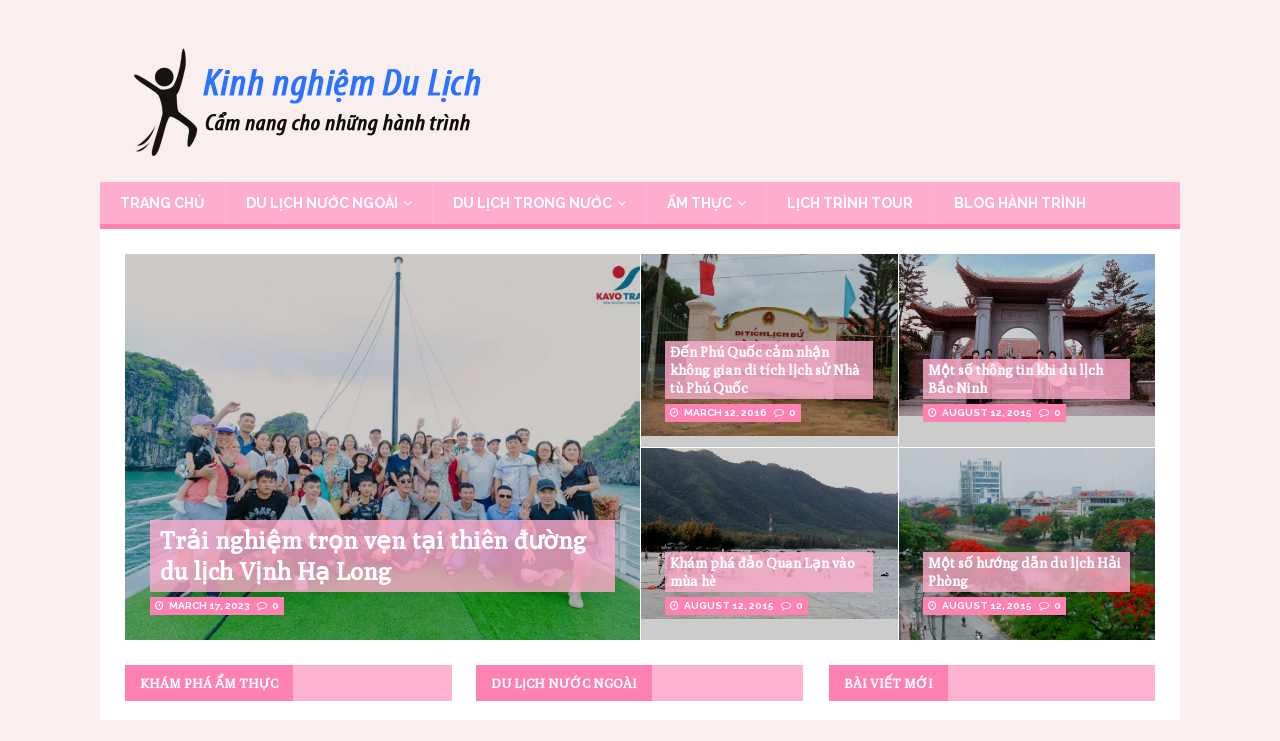

--- FILE ---
content_type: text/html; charset=UTF-8
request_url: https://kinhnghiemdulich.net/
body_size: 13997
content:

<!DOCTYPE html>
<html class="no-js" lang="en-US">
<head>
<meta charset="UTF-8">
<meta name="viewport" content="width=device-width, initial-scale=1.0">
<link rel="profile" href="https://gmpg.org/xfn/11" />
<meta name='robots' content='index, follow, max-image-preview:large, max-snippet:-1, max-video-preview:-1' />

	<!-- This site is optimized with the Yoast SEO plugin v26.6 - https://yoast.com/wordpress/plugins/seo/ -->
	<title>home - Kinh nghiệm Du Lịch</title>
	<link rel="canonical" href="https://kinhnghiemdulich.net/" />
	<meta property="og:locale" content="en_US" />
	<meta property="og:type" content="website" />
	<meta property="og:title" content="home - Kinh nghiệm Du Lịch" />
	<meta property="og:url" content="https://kinhnghiemdulich.net/" />
	<meta property="og:site_name" content="Kinh nghiệm Du Lịch" />
	<meta property="article:modified_time" content="2017-08-15T09:23:02+00:00" />
	<meta name="twitter:card" content="summary_large_image" />
	<script type="application/ld+json" class="yoast-schema-graph">{"@context":"https://schema.org","@graph":[{"@type":"WebPage","@id":"https://kinhnghiemdulich.net/","url":"https://kinhnghiemdulich.net/","name":"home - Kinh nghiệm Du Lịch","isPartOf":{"@id":"https://kinhnghiemdulich.net/#website"},"about":{"@id":"https://kinhnghiemdulich.net/#organization"},"datePublished":"2015-08-12T04:50:59+00:00","dateModified":"2017-08-15T09:23:02+00:00","breadcrumb":{"@id":"https://kinhnghiemdulich.net/#breadcrumb"},"inLanguage":"en-US","potentialAction":[{"@type":"ReadAction","target":["https://kinhnghiemdulich.net/"]}]},{"@type":"BreadcrumbList","@id":"https://kinhnghiemdulich.net/#breadcrumb","itemListElement":[{"@type":"ListItem","position":1,"name":"Home"}]},{"@type":"WebSite","@id":"https://kinhnghiemdulich.net/#website","url":"https://kinhnghiemdulich.net/","name":"Kinh nghiệm Du Lịch","description":"Cẩm nang cho các hành trình","publisher":{"@id":"https://kinhnghiemdulich.net/#organization"},"potentialAction":[{"@type":"SearchAction","target":{"@type":"EntryPoint","urlTemplate":"https://kinhnghiemdulich.net/?s={search_term_string}"},"query-input":{"@type":"PropertyValueSpecification","valueRequired":true,"valueName":"search_term_string"}}],"inLanguage":"en-US"},{"@type":"Organization","@id":"https://kinhnghiemdulich.net/#organization","name":"Kinh nghiệm Du Lịch","url":"https://kinhnghiemdulich.net/","logo":{"@type":"ImageObject","inLanguage":"en-US","@id":"https://kinhnghiemdulich.net/#/schema/logo/image/","url":"https://kinhnghiemdulich.net/wp-content/uploads/2015/08/logo-kndl.png","contentUrl":"https://kinhnghiemdulich.net/wp-content/uploads/2015/08/logo-kndl.png","width":385,"height":117,"caption":"Kinh nghiệm Du Lịch"},"image":{"@id":"https://kinhnghiemdulich.net/#/schema/logo/image/"}}]}</script>
	<!-- / Yoast SEO plugin. -->


<link rel='dns-prefetch' href='//fonts.googleapis.com' />
<link rel="alternate" type="application/rss+xml" title="Kinh nghiệm Du Lịch &raquo; Feed" href="https://kinhnghiemdulich.net/feed/" />
<script type="text/javascript" id="wpp-js" src="https://kinhnghiemdulich.net/wp-content/plugins/wordpress-popular-posts/assets/js/wpp.min.js?ver=7.3.6" data-sampling="0" data-sampling-rate="100" data-api-url="https://kinhnghiemdulich.net/wp-json/wordpress-popular-posts" data-post-id="0" data-token="78c608e823" data-lang="0" data-debug="0"></script>
<link rel="alternate" title="oEmbed (JSON)" type="application/json+oembed" href="https://kinhnghiemdulich.net/wp-json/oembed/1.0/embed?url=https%3A%2F%2Fkinhnghiemdulich.net%2F" />
<link rel="alternate" title="oEmbed (XML)" type="text/xml+oembed" href="https://kinhnghiemdulich.net/wp-json/oembed/1.0/embed?url=https%3A%2F%2Fkinhnghiemdulich.net%2F&#038;format=xml" />
<style id='wp-img-auto-sizes-contain-inline-css' type='text/css'>
img:is([sizes=auto i],[sizes^="auto," i]){contain-intrinsic-size:3000px 1500px}
/*# sourceURL=wp-img-auto-sizes-contain-inline-css */
</style>
<style id='wp-block-library-inline-css' type='text/css'>
:root{--wp-block-synced-color:#7a00df;--wp-block-synced-color--rgb:122,0,223;--wp-bound-block-color:var(--wp-block-synced-color);--wp-editor-canvas-background:#ddd;--wp-admin-theme-color:#007cba;--wp-admin-theme-color--rgb:0,124,186;--wp-admin-theme-color-darker-10:#006ba1;--wp-admin-theme-color-darker-10--rgb:0,107,160.5;--wp-admin-theme-color-darker-20:#005a87;--wp-admin-theme-color-darker-20--rgb:0,90,135;--wp-admin-border-width-focus:2px}@media (min-resolution:192dpi){:root{--wp-admin-border-width-focus:1.5px}}.wp-element-button{cursor:pointer}:root .has-very-light-gray-background-color{background-color:#eee}:root .has-very-dark-gray-background-color{background-color:#313131}:root .has-very-light-gray-color{color:#eee}:root .has-very-dark-gray-color{color:#313131}:root .has-vivid-green-cyan-to-vivid-cyan-blue-gradient-background{background:linear-gradient(135deg,#00d084,#0693e3)}:root .has-purple-crush-gradient-background{background:linear-gradient(135deg,#34e2e4,#4721fb 50%,#ab1dfe)}:root .has-hazy-dawn-gradient-background{background:linear-gradient(135deg,#faaca8,#dad0ec)}:root .has-subdued-olive-gradient-background{background:linear-gradient(135deg,#fafae1,#67a671)}:root .has-atomic-cream-gradient-background{background:linear-gradient(135deg,#fdd79a,#004a59)}:root .has-nightshade-gradient-background{background:linear-gradient(135deg,#330968,#31cdcf)}:root .has-midnight-gradient-background{background:linear-gradient(135deg,#020381,#2874fc)}:root{--wp--preset--font-size--normal:16px;--wp--preset--font-size--huge:42px}.has-regular-font-size{font-size:1em}.has-larger-font-size{font-size:2.625em}.has-normal-font-size{font-size:var(--wp--preset--font-size--normal)}.has-huge-font-size{font-size:var(--wp--preset--font-size--huge)}.has-text-align-center{text-align:center}.has-text-align-left{text-align:left}.has-text-align-right{text-align:right}.has-fit-text{white-space:nowrap!important}#end-resizable-editor-section{display:none}.aligncenter{clear:both}.items-justified-left{justify-content:flex-start}.items-justified-center{justify-content:center}.items-justified-right{justify-content:flex-end}.items-justified-space-between{justify-content:space-between}.screen-reader-text{border:0;clip-path:inset(50%);height:1px;margin:-1px;overflow:hidden;padding:0;position:absolute;width:1px;word-wrap:normal!important}.screen-reader-text:focus{background-color:#ddd;clip-path:none;color:#444;display:block;font-size:1em;height:auto;left:5px;line-height:normal;padding:15px 23px 14px;text-decoration:none;top:5px;width:auto;z-index:100000}html :where(.has-border-color){border-style:solid}html :where([style*=border-top-color]){border-top-style:solid}html :where([style*=border-right-color]){border-right-style:solid}html :where([style*=border-bottom-color]){border-bottom-style:solid}html :where([style*=border-left-color]){border-left-style:solid}html :where([style*=border-width]){border-style:solid}html :where([style*=border-top-width]){border-top-style:solid}html :where([style*=border-right-width]){border-right-style:solid}html :where([style*=border-bottom-width]){border-bottom-style:solid}html :where([style*=border-left-width]){border-left-style:solid}html :where(img[class*=wp-image-]){height:auto;max-width:100%}:where(figure){margin:0 0 1em}html :where(.is-position-sticky){--wp-admin--admin-bar--position-offset:var(--wp-admin--admin-bar--height,0px)}@media screen and (max-width:600px){html :where(.is-position-sticky){--wp-admin--admin-bar--position-offset:0px}}

/*# sourceURL=wp-block-library-inline-css */
</style><style id='global-styles-inline-css' type='text/css'>
:root{--wp--preset--aspect-ratio--square: 1;--wp--preset--aspect-ratio--4-3: 4/3;--wp--preset--aspect-ratio--3-4: 3/4;--wp--preset--aspect-ratio--3-2: 3/2;--wp--preset--aspect-ratio--2-3: 2/3;--wp--preset--aspect-ratio--16-9: 16/9;--wp--preset--aspect-ratio--9-16: 9/16;--wp--preset--color--black: #000000;--wp--preset--color--cyan-bluish-gray: #abb8c3;--wp--preset--color--white: #ffffff;--wp--preset--color--pale-pink: #f78da7;--wp--preset--color--vivid-red: #cf2e2e;--wp--preset--color--luminous-vivid-orange: #ff6900;--wp--preset--color--luminous-vivid-amber: #fcb900;--wp--preset--color--light-green-cyan: #7bdcb5;--wp--preset--color--vivid-green-cyan: #00d084;--wp--preset--color--pale-cyan-blue: #8ed1fc;--wp--preset--color--vivid-cyan-blue: #0693e3;--wp--preset--color--vivid-purple: #9b51e0;--wp--preset--gradient--vivid-cyan-blue-to-vivid-purple: linear-gradient(135deg,rgb(6,147,227) 0%,rgb(155,81,224) 100%);--wp--preset--gradient--light-green-cyan-to-vivid-green-cyan: linear-gradient(135deg,rgb(122,220,180) 0%,rgb(0,208,130) 100%);--wp--preset--gradient--luminous-vivid-amber-to-luminous-vivid-orange: linear-gradient(135deg,rgb(252,185,0) 0%,rgb(255,105,0) 100%);--wp--preset--gradient--luminous-vivid-orange-to-vivid-red: linear-gradient(135deg,rgb(255,105,0) 0%,rgb(207,46,46) 100%);--wp--preset--gradient--very-light-gray-to-cyan-bluish-gray: linear-gradient(135deg,rgb(238,238,238) 0%,rgb(169,184,195) 100%);--wp--preset--gradient--cool-to-warm-spectrum: linear-gradient(135deg,rgb(74,234,220) 0%,rgb(151,120,209) 20%,rgb(207,42,186) 40%,rgb(238,44,130) 60%,rgb(251,105,98) 80%,rgb(254,248,76) 100%);--wp--preset--gradient--blush-light-purple: linear-gradient(135deg,rgb(255,206,236) 0%,rgb(152,150,240) 100%);--wp--preset--gradient--blush-bordeaux: linear-gradient(135deg,rgb(254,205,165) 0%,rgb(254,45,45) 50%,rgb(107,0,62) 100%);--wp--preset--gradient--luminous-dusk: linear-gradient(135deg,rgb(255,203,112) 0%,rgb(199,81,192) 50%,rgb(65,88,208) 100%);--wp--preset--gradient--pale-ocean: linear-gradient(135deg,rgb(255,245,203) 0%,rgb(182,227,212) 50%,rgb(51,167,181) 100%);--wp--preset--gradient--electric-grass: linear-gradient(135deg,rgb(202,248,128) 0%,rgb(113,206,126) 100%);--wp--preset--gradient--midnight: linear-gradient(135deg,rgb(2,3,129) 0%,rgb(40,116,252) 100%);--wp--preset--font-size--small: 13px;--wp--preset--font-size--medium: 20px;--wp--preset--font-size--large: 36px;--wp--preset--font-size--x-large: 42px;--wp--preset--spacing--20: 0.44rem;--wp--preset--spacing--30: 0.67rem;--wp--preset--spacing--40: 1rem;--wp--preset--spacing--50: 1.5rem;--wp--preset--spacing--60: 2.25rem;--wp--preset--spacing--70: 3.38rem;--wp--preset--spacing--80: 5.06rem;--wp--preset--shadow--natural: 6px 6px 9px rgba(0, 0, 0, 0.2);--wp--preset--shadow--deep: 12px 12px 50px rgba(0, 0, 0, 0.4);--wp--preset--shadow--sharp: 6px 6px 0px rgba(0, 0, 0, 0.2);--wp--preset--shadow--outlined: 6px 6px 0px -3px rgb(255, 255, 255), 6px 6px rgb(0, 0, 0);--wp--preset--shadow--crisp: 6px 6px 0px rgb(0, 0, 0);}:where(.is-layout-flex){gap: 0.5em;}:where(.is-layout-grid){gap: 0.5em;}body .is-layout-flex{display: flex;}.is-layout-flex{flex-wrap: wrap;align-items: center;}.is-layout-flex > :is(*, div){margin: 0;}body .is-layout-grid{display: grid;}.is-layout-grid > :is(*, div){margin: 0;}:where(.wp-block-columns.is-layout-flex){gap: 2em;}:where(.wp-block-columns.is-layout-grid){gap: 2em;}:where(.wp-block-post-template.is-layout-flex){gap: 1.25em;}:where(.wp-block-post-template.is-layout-grid){gap: 1.25em;}.has-black-color{color: var(--wp--preset--color--black) !important;}.has-cyan-bluish-gray-color{color: var(--wp--preset--color--cyan-bluish-gray) !important;}.has-white-color{color: var(--wp--preset--color--white) !important;}.has-pale-pink-color{color: var(--wp--preset--color--pale-pink) !important;}.has-vivid-red-color{color: var(--wp--preset--color--vivid-red) !important;}.has-luminous-vivid-orange-color{color: var(--wp--preset--color--luminous-vivid-orange) !important;}.has-luminous-vivid-amber-color{color: var(--wp--preset--color--luminous-vivid-amber) !important;}.has-light-green-cyan-color{color: var(--wp--preset--color--light-green-cyan) !important;}.has-vivid-green-cyan-color{color: var(--wp--preset--color--vivid-green-cyan) !important;}.has-pale-cyan-blue-color{color: var(--wp--preset--color--pale-cyan-blue) !important;}.has-vivid-cyan-blue-color{color: var(--wp--preset--color--vivid-cyan-blue) !important;}.has-vivid-purple-color{color: var(--wp--preset--color--vivid-purple) !important;}.has-black-background-color{background-color: var(--wp--preset--color--black) !important;}.has-cyan-bluish-gray-background-color{background-color: var(--wp--preset--color--cyan-bluish-gray) !important;}.has-white-background-color{background-color: var(--wp--preset--color--white) !important;}.has-pale-pink-background-color{background-color: var(--wp--preset--color--pale-pink) !important;}.has-vivid-red-background-color{background-color: var(--wp--preset--color--vivid-red) !important;}.has-luminous-vivid-orange-background-color{background-color: var(--wp--preset--color--luminous-vivid-orange) !important;}.has-luminous-vivid-amber-background-color{background-color: var(--wp--preset--color--luminous-vivid-amber) !important;}.has-light-green-cyan-background-color{background-color: var(--wp--preset--color--light-green-cyan) !important;}.has-vivid-green-cyan-background-color{background-color: var(--wp--preset--color--vivid-green-cyan) !important;}.has-pale-cyan-blue-background-color{background-color: var(--wp--preset--color--pale-cyan-blue) !important;}.has-vivid-cyan-blue-background-color{background-color: var(--wp--preset--color--vivid-cyan-blue) !important;}.has-vivid-purple-background-color{background-color: var(--wp--preset--color--vivid-purple) !important;}.has-black-border-color{border-color: var(--wp--preset--color--black) !important;}.has-cyan-bluish-gray-border-color{border-color: var(--wp--preset--color--cyan-bluish-gray) !important;}.has-white-border-color{border-color: var(--wp--preset--color--white) !important;}.has-pale-pink-border-color{border-color: var(--wp--preset--color--pale-pink) !important;}.has-vivid-red-border-color{border-color: var(--wp--preset--color--vivid-red) !important;}.has-luminous-vivid-orange-border-color{border-color: var(--wp--preset--color--luminous-vivid-orange) !important;}.has-luminous-vivid-amber-border-color{border-color: var(--wp--preset--color--luminous-vivid-amber) !important;}.has-light-green-cyan-border-color{border-color: var(--wp--preset--color--light-green-cyan) !important;}.has-vivid-green-cyan-border-color{border-color: var(--wp--preset--color--vivid-green-cyan) !important;}.has-pale-cyan-blue-border-color{border-color: var(--wp--preset--color--pale-cyan-blue) !important;}.has-vivid-cyan-blue-border-color{border-color: var(--wp--preset--color--vivid-cyan-blue) !important;}.has-vivid-purple-border-color{border-color: var(--wp--preset--color--vivid-purple) !important;}.has-vivid-cyan-blue-to-vivid-purple-gradient-background{background: var(--wp--preset--gradient--vivid-cyan-blue-to-vivid-purple) !important;}.has-light-green-cyan-to-vivid-green-cyan-gradient-background{background: var(--wp--preset--gradient--light-green-cyan-to-vivid-green-cyan) !important;}.has-luminous-vivid-amber-to-luminous-vivid-orange-gradient-background{background: var(--wp--preset--gradient--luminous-vivid-amber-to-luminous-vivid-orange) !important;}.has-luminous-vivid-orange-to-vivid-red-gradient-background{background: var(--wp--preset--gradient--luminous-vivid-orange-to-vivid-red) !important;}.has-very-light-gray-to-cyan-bluish-gray-gradient-background{background: var(--wp--preset--gradient--very-light-gray-to-cyan-bluish-gray) !important;}.has-cool-to-warm-spectrum-gradient-background{background: var(--wp--preset--gradient--cool-to-warm-spectrum) !important;}.has-blush-light-purple-gradient-background{background: var(--wp--preset--gradient--blush-light-purple) !important;}.has-blush-bordeaux-gradient-background{background: var(--wp--preset--gradient--blush-bordeaux) !important;}.has-luminous-dusk-gradient-background{background: var(--wp--preset--gradient--luminous-dusk) !important;}.has-pale-ocean-gradient-background{background: var(--wp--preset--gradient--pale-ocean) !important;}.has-electric-grass-gradient-background{background: var(--wp--preset--gradient--electric-grass) !important;}.has-midnight-gradient-background{background: var(--wp--preset--gradient--midnight) !important;}.has-small-font-size{font-size: var(--wp--preset--font-size--small) !important;}.has-medium-font-size{font-size: var(--wp--preset--font-size--medium) !important;}.has-large-font-size{font-size: var(--wp--preset--font-size--large) !important;}.has-x-large-font-size{font-size: var(--wp--preset--font-size--x-large) !important;}
/*# sourceURL=global-styles-inline-css */
</style>

<style id='classic-theme-styles-inline-css' type='text/css'>
/*! This file is auto-generated */
.wp-block-button__link{color:#fff;background-color:#32373c;border-radius:9999px;box-shadow:none;text-decoration:none;padding:calc(.667em + 2px) calc(1.333em + 2px);font-size:1.125em}.wp-block-file__button{background:#32373c;color:#fff;text-decoration:none}
/*# sourceURL=/wp-includes/css/classic-themes.min.css */
</style>
<link rel='stylesheet' id='widgetopts-styles-css' href='https://kinhnghiemdulich.net/wp-content/plugins/widget-options/assets/css/widget-options.css?ver=4.1.3' type='text/css' media='all' />
<link rel='stylesheet' id='wordpress-popular-posts-css-css' href='https://kinhnghiemdulich.net/wp-content/plugins/wordpress-popular-posts/assets/css/wpp.css?ver=7.3.6' type='text/css' media='all' />
<link rel='stylesheet' id='mh-magazine-lite-css' href='https://kinhnghiemdulich.net/wp-content/themes/mh-magazine-lite/style.css?ver=2.8.6' type='text/css' media='all' />
<link rel='stylesheet' id='mh-femininemag-css' href='https://kinhnghiemdulich.net/wp-content/themes/mh-femininemag/style.css?ver=1.1.2' type='text/css' media='all' />
<link rel='stylesheet' id='mh-font-awesome-css' href='https://kinhnghiemdulich.net/wp-content/themes/mh-magazine-lite/includes/font-awesome.min.css' type='text/css' media='all' />
<link rel='stylesheet' id='wp-pagenavi-css' href='https://kinhnghiemdulich.net/wp-content/plugins/wp-pagenavi/pagenavi-css.css?ver=2.70' type='text/css' media='all' />
<link rel='stylesheet' id='mh-femininemag-fonts-css' href='https://fonts.googleapis.com/css?family=Raleway:300,400,400italic,600,700%7cPoly:400,400italic' type='text/css' media='all' />
<script type="text/javascript" src="https://kinhnghiemdulich.net/wp-includes/js/jquery/jquery.min.js?ver=3.7.1" id="jquery-core-js"></script>
<script type="text/javascript" src="https://kinhnghiemdulich.net/wp-includes/js/jquery/jquery-migrate.min.js?ver=3.4.1" id="jquery-migrate-js"></script>
<script type="text/javascript" src="https://kinhnghiemdulich.net/wp-content/themes/mh-magazine-lite/js/scripts.js?ver=2.8.6" id="mh-scripts-js"></script>
<link rel="https://api.w.org/" href="https://kinhnghiemdulich.net/wp-json/" /><link rel="alternate" title="JSON" type="application/json" href="https://kinhnghiemdulich.net/wp-json/wp/v2/pages/58" /><link rel="EditURI" type="application/rsd+xml" title="RSD" href="https://kinhnghiemdulich.net/xmlrpc.php?rsd" />
<meta name="generator" content="WordPress 6.9" />
<link rel='shortlink' href='https://kinhnghiemdulich.net/' />
            <style id="wpp-loading-animation-styles">@-webkit-keyframes bgslide{from{background-position-x:0}to{background-position-x:-200%}}@keyframes bgslide{from{background-position-x:0}to{background-position-x:-200%}}.wpp-widget-block-placeholder,.wpp-shortcode-placeholder{margin:0 auto;width:60px;height:3px;background:#dd3737;background:linear-gradient(90deg,#dd3737 0%,#571313 10%,#dd3737 100%);background-size:200% auto;border-radius:3px;-webkit-animation:bgslide 1s infinite linear;animation:bgslide 1s infinite linear}</style>
            <!--[if lt IE 9]>
<script src="https://kinhnghiemdulich.net/wp-content/themes/mh-magazine-lite/js/css3-mediaqueries.js"></script>
<![endif]-->
<link rel="icon" href="https://kinhnghiemdulich.net/wp-content/uploads/2015/08/cropped-logo-kinhnghiemdulich-32x32.png" sizes="32x32" />
<link rel="icon" href="https://kinhnghiemdulich.net/wp-content/uploads/2015/08/cropped-logo-kinhnghiemdulich-192x192.png" sizes="192x192" />
<link rel="apple-touch-icon" href="https://kinhnghiemdulich.net/wp-content/uploads/2015/08/cropped-logo-kinhnghiemdulich-180x180.png" />
<meta name="msapplication-TileImage" content="https://kinhnghiemdulich.net/wp-content/uploads/2015/08/cropped-logo-kinhnghiemdulich-270x270.png" />
		<style type="text/css" id="wp-custom-css">
			.entry-content a, .page .entry a {

    color: #ff4081 !important;
   

  }


.entry-content a:hover, .page .entry a:hover {

    text-decoration: underline;

  }
		</style>
		<link rel='stylesheet' id='yarppRelatedCss-css' href='https://kinhnghiemdulich.net/wp-content/plugins/yet-another-related-posts-plugin/style/related.css?ver=5.30.11' type='text/css' media='all' />
</head>
<body data-rsssl=1 id="mh-mobile" class="home wp-singular page-template page-template-homepage page-template-homepage-php page page-id-58 wp-custom-logo wp-theme-mh-magazine-lite wp-child-theme-mh-femininemag mh-right-sb" itemscope="itemscope" itemtype="http://schema.org/WebPage">
<div class="mh-container mh-container-outer">
<div class="mh-header-mobile-nav mh-clearfix"></div>
<header class="mh-header" itemscope="itemscope" itemtype="http://schema.org/WPHeader">
	<div class="mh-container mh-container-inner mh-row mh-clearfix">
		<div class="mh-custom-header mh-clearfix">
<div class="mh-site-identity">
<div class="mh-site-logo" role="banner" itemscope="itemscope" itemtype="http://schema.org/Brand">
<a href="https://kinhnghiemdulich.net/" class="custom-logo-link" rel="home" aria-current="page"><img width="385" height="117" src="https://kinhnghiemdulich.net/wp-content/uploads/2015/08/logo-kndl.png" class="custom-logo" alt="Kinh nghiệm Du Lịch" decoding="async" /></a></div>
</div>
</div>
	</div>
	<div class="mh-main-nav-wrap">
		<nav class="mh-navigation mh-main-nav mh-container mh-container-inner mh-clearfix" itemscope="itemscope" itemtype="http://schema.org/SiteNavigationElement">
			<div class="menu-menu-1-container"><ul id="menu-menu-1" class="menu"><li id="menu-item-7" class="menu-item menu-item-type-custom menu-item-object-custom current-menu-item current_page_item menu-item-7"><a href="/" aria-current="page">Trang chủ</a></li>
<li id="menu-item-8" class="menu-item menu-item-type-taxonomy menu-item-object-category menu-item-has-children menu-item-8"><a href="https://kinhnghiemdulich.net/du-lich-nuoc-ngoai/">Du lịch nước ngoài</a>
<ul class="sub-menu">
	<li id="menu-item-9" class="menu-item menu-item-type-taxonomy menu-item-object-category menu-item-9"><a href="https://kinhnghiemdulich.net/du-lich-nuoc-ngoai/campuchia/">Campuchia</a></li>
	<li id="menu-item-15" class="menu-item menu-item-type-taxonomy menu-item-object-category menu-item-15"><a href="https://kinhnghiemdulich.net/du-lich-nuoc-ngoai/singapore/">Singapore</a></li>
	<li id="menu-item-16" class="menu-item menu-item-type-taxonomy menu-item-object-category menu-item-16"><a href="https://kinhnghiemdulich.net/du-lich-nuoc-ngoai/thai-lan/">Thái Lan</a></li>
	<li id="menu-item-14" class="menu-item menu-item-type-taxonomy menu-item-object-category menu-item-14"><a href="https://kinhnghiemdulich.net/du-lich-nuoc-ngoai/nhat-ban/">Nhật Bản</a></li>
	<li id="menu-item-13" class="menu-item menu-item-type-taxonomy menu-item-object-category menu-item-13"><a href="https://kinhnghiemdulich.net/du-lich-nuoc-ngoai/han-quoc/">Hàn Quốc</a></li>
	<li id="menu-item-10" class="menu-item menu-item-type-taxonomy menu-item-object-category menu-item-10"><a href="https://kinhnghiemdulich.net/du-lich-nuoc-ngoai/chau-au/">Châu Âu</a></li>
	<li id="menu-item-11" class="menu-item menu-item-type-taxonomy menu-item-object-category menu-item-11"><a href="https://kinhnghiemdulich.net/du-lich-nuoc-ngoai/chau-phi/">Châu Phi</a></li>
	<li id="menu-item-12" class="menu-item menu-item-type-taxonomy menu-item-object-category menu-item-12"><a href="https://kinhnghiemdulich.net/du-lich-nuoc-ngoai/chau-uc/">Châu Úc</a></li>
</ul>
</li>
<li id="menu-item-17" class="menu-item menu-item-type-taxonomy menu-item-object-category menu-item-has-children menu-item-17"><a href="https://kinhnghiemdulich.net/du-lich-trong-nuoc/">Du lịch trong nước</a>
<ul class="sub-menu">
	<li id="menu-item-18" class="menu-item menu-item-type-taxonomy menu-item-object-category menu-item-18"><a href="https://kinhnghiemdulich.net/du-lich-trong-nuoc/cat-ba/">Cát Bà</a></li>
	<li id="menu-item-19" class="menu-item menu-item-type-taxonomy menu-item-object-category menu-item-19"><a href="https://kinhnghiemdulich.net/du-lich-trong-nuoc/cua-lo/">Cửa Lò</a></li>
	<li id="menu-item-20" class="menu-item menu-item-type-taxonomy menu-item-object-category menu-item-20"><a href="https://kinhnghiemdulich.net/du-lich-trong-nuoc/da-lat/">Đà Lạt</a></li>
	<li id="menu-item-21" class="menu-item menu-item-type-taxonomy menu-item-object-category menu-item-21"><a href="https://kinhnghiemdulich.net/du-lich-trong-nuoc/do-son/">Đồ Sơn</a></li>
	<li id="menu-item-22" class="menu-item menu-item-type-taxonomy menu-item-object-category menu-item-22"><a href="https://kinhnghiemdulich.net/du-lich-trong-nuoc/ha-long/">Hạ Long</a></li>
	<li id="menu-item-23" class="menu-item menu-item-type-taxonomy menu-item-object-category menu-item-23"><a href="https://kinhnghiemdulich.net/du-lich-trong-nuoc/hai-tien/">Hải Tiến</a></li>
	<li id="menu-item-24" class="menu-item menu-item-type-taxonomy menu-item-object-category menu-item-24"><a href="https://kinhnghiemdulich.net/du-lich-trong-nuoc/mai-chau/">Mai Châu</a></li>
	<li id="menu-item-25" class="menu-item menu-item-type-taxonomy menu-item-object-category menu-item-25"><a href="https://kinhnghiemdulich.net/du-lich-trong-nuoc/moc-chau/">Mộc Châu</a></li>
	<li id="menu-item-39" class="menu-item menu-item-type-taxonomy menu-item-object-category menu-item-39"><a href="https://kinhnghiemdulich.net/du-lich-trong-nuoc/da-nang/">Đà Nẵng</a></li>
	<li id="menu-item-26" class="menu-item menu-item-type-taxonomy menu-item-object-category menu-item-26"><a href="https://kinhnghiemdulich.net/du-lich-trong-nuoc/nha-trang/">Nha Trang</a></li>
	<li id="menu-item-27" class="menu-item menu-item-type-taxonomy menu-item-object-category menu-item-27"><a href="https://kinhnghiemdulich.net/du-lich-trong-nuoc/phu-quoc/">Phú Quốc</a></li>
	<li id="menu-item-28" class="menu-item menu-item-type-taxonomy menu-item-object-category menu-item-28"><a href="https://kinhnghiemdulich.net/du-lich-trong-nuoc/sam-son/">Sầm Sơn</a></li>
	<li id="menu-item-29" class="menu-item menu-item-type-taxonomy menu-item-object-category menu-item-29"><a href="https://kinhnghiemdulich.net/du-lich-trong-nuoc/sapa/">Sapa</a></li>
	<li id="menu-item-30" class="menu-item menu-item-type-taxonomy menu-item-object-category menu-item-30"><a href="https://kinhnghiemdulich.net/du-lich-trong-nuoc/thien-cam/">Thiên Cầm</a></li>
	<li id="menu-item-31" class="menu-item menu-item-type-taxonomy menu-item-object-category menu-item-31"><a href="https://kinhnghiemdulich.net/du-lich-trong-nuoc/vung-tau/">Vũng Tàu</a></li>
	<li id="menu-item-40" class="menu-item menu-item-type-taxonomy menu-item-object-category menu-item-40"><a href="https://kinhnghiemdulich.net/du-lich-trong-nuoc/mien-tay/">Miền tây</a></li>
</ul>
</li>
<li id="menu-item-32" class="menu-item menu-item-type-taxonomy menu-item-object-category menu-item-has-children menu-item-32"><a href="https://kinhnghiemdulich.net/am-thuc/">Ẩm thực</a>
<ul class="sub-menu">
	<li id="menu-item-33" class="menu-item menu-item-type-taxonomy menu-item-object-category menu-item-33"><a href="https://kinhnghiemdulich.net/am-thuc/am-thuc-mien-bac/">Ẩm thực miền Bắc</a></li>
	<li id="menu-item-34" class="menu-item menu-item-type-taxonomy menu-item-object-category menu-item-34"><a href="https://kinhnghiemdulich.net/am-thuc/am-thuc-mien-nam/">Ẩm thực miền Nam</a></li>
	<li id="menu-item-35" class="menu-item menu-item-type-taxonomy menu-item-object-category menu-item-35"><a href="https://kinhnghiemdulich.net/am-thuc/am-thuc-mien-trung/">Ẩm thực miền trung</a></li>
</ul>
</li>
<li id="menu-item-38" class="menu-item menu-item-type-taxonomy menu-item-object-category menu-item-38"><a href="https://kinhnghiemdulich.net/lich-trinh-tour/">Lịch trình tour</a></li>
<li id="menu-item-36" class="menu-item menu-item-type-taxonomy menu-item-object-category menu-item-36"><a href="https://kinhnghiemdulich.net/blog-hanh-trinh/">Blog hành trình</a></li>
</ul></div>		</nav>
	</div>
</header><div class="mh-wrapper mh-home mh-clearfix">
	<div id="mh_magazine_lite_posts_stacked-2" class="widget mh-widget mh-home-1 mh-home-wide mh_magazine_lite_posts_stacked"><div class="mh-posts-stacked-widget mh-clearfix">
							<div class="mh-posts-stacked-wrap mh-posts-stacked-large">
								<div class="post-174 mh-posts-stacked-content">
									<div class="mh-posts-stacked-thumb mh-posts-stacked-thumb-large">
										<a class="mh-posts-stacked-overlay mh-posts-stacked-overlay-large" href="https://kinhnghiemdulich.net/du-lich-trong-nuoc/trai-nghiem-tron-ven-tai-thien-duong-du-lich-vinh-ha-long/"></a><img width="678" height="509" src="https://kinhnghiemdulich.net/wp-content/uploads/2023/03/du-lich-ha-long-kavo-travel-to-chuc-678x509.jpg" class="attachment-mh-magazine-lite-large size-mh-magazine-lite-large wp-post-image" alt="" decoding="async" fetchpriority="high" srcset="https://kinhnghiemdulich.net/wp-content/uploads/2023/03/du-lich-ha-long-kavo-travel-to-chuc-678x509.jpg 678w, https://kinhnghiemdulich.net/wp-content/uploads/2023/03/du-lich-ha-long-kavo-travel-to-chuc-326x245.jpg 326w, https://kinhnghiemdulich.net/wp-content/uploads/2023/03/du-lich-ha-long-kavo-travel-to-chuc-80x60.jpg 80w" sizes="(max-width: 678px) 100vw, 678px" />										<article class="mh-posts-stacked-item">
											<h3 class="mh-posts-stacked-title mh-posts-stacked-title-large">
												<a href="https://kinhnghiemdulich.net/du-lich-trong-nuoc/trai-nghiem-tron-ven-tai-thien-duong-du-lich-vinh-ha-long/" title="Trải nghiệm trọn vẹn tại thiên đường du lịch Vịnh Hạ Long" rel="bookmark">
													Trải nghiệm trọn vẹn tại thiên đường du lịch Vịnh Hạ Long												</a>
											</h3>
											<div class="mh-posts-stacked-meta mh-posts-stacked-meta-large">
												<span class="mh-meta-date updated"><i class="fa fa-clock-o"></i>March 17, 2023</span>
<span class="mh-meta-comments"><i class="fa fa-comment-o"></i><a class="mh-comment-count-link" href="https://kinhnghiemdulich.net/du-lich-trong-nuoc/trai-nghiem-tron-ven-tai-thien-duong-du-lich-vinh-ha-long/#mh-comments">0</a></span>
											</div>
										</article>
									</div>
								</div>
							</div><div class="mh-posts-stacked-wrap mh-posts-stacked-columns mh-clearfix">
							<div class="mh-posts-stacked-wrap mh-posts-stacked-small">
								<div class="post-127 mh-posts-stacked-content">
									<div class="mh-posts-stacked-thumb mh-posts-stacked-thumb-small">
										<a class="mh-posts-stacked-overlay mh-posts-stacked-overlay-small" href="https://kinhnghiemdulich.net/du-lich-trong-nuoc/den-phu-quoc-cam-nhan-khong-gian-di-tich-lich-su-nha-tu-phu-quoc/"></a><img width="326" height="231" src="https://kinhnghiemdulich.net/wp-content/uploads/2016/03/di-tich-nha-tu-phu-quoc.jpg" class="attachment-mh-magazine-lite-medium size-mh-magazine-lite-medium wp-post-image" alt="Di tích nhà tù Phú Quốc" decoding="async" />										<article class="mh-posts-stacked-item">
											<h3 class="mh-posts-stacked-title mh-posts-stacked-title-small">
												<a href="https://kinhnghiemdulich.net/du-lich-trong-nuoc/den-phu-quoc-cam-nhan-khong-gian-di-tich-lich-su-nha-tu-phu-quoc/" title="Đến Phú Quốc cảm nhận không gian di tích lịch sử Nhà tù Phú Quốc" rel="bookmark">
													Đến Phú Quốc cảm nhận không gian di tích lịch sử Nhà tù Phú Quốc												</a>
											</h3>
											<div class="mh-posts-stacked-meta mh-posts-stacked-meta-small">
												<span class="mh-meta-date updated"><i class="fa fa-clock-o"></i>March 12, 2016</span>
<span class="mh-meta-comments"><i class="fa fa-comment-o"></i><a class="mh-comment-count-link" href="https://kinhnghiemdulich.net/du-lich-trong-nuoc/den-phu-quoc-cam-nhan-khong-gian-di-tich-lich-su-nha-tu-phu-quoc/#mh-comments">0</a></span>
											</div>
										</article>
									</div>
								</div>
							</div>							<div class="mh-posts-stacked-wrap mh-posts-stacked-small">
								<div class="post-54 mh-posts-stacked-content">
									<div class="mh-posts-stacked-thumb mh-posts-stacked-thumb-small">
										<a class="mh-posts-stacked-overlay mh-posts-stacked-overlay-small" href="https://kinhnghiemdulich.net/du-lich-trong-nuoc/mot-so-thong-tin-khi-du-lich-bac-ninh/"></a><img width="326" height="205" src="https://kinhnghiemdulich.net/wp-content/uploads/2015/08/bac-ninh.jpg" class="attachment-mh-magazine-lite-medium size-mh-magazine-lite-medium wp-post-image" alt="" decoding="async" />										<article class="mh-posts-stacked-item">
											<h3 class="mh-posts-stacked-title mh-posts-stacked-title-small">
												<a href="https://kinhnghiemdulich.net/du-lich-trong-nuoc/mot-so-thong-tin-khi-du-lich-bac-ninh/" title="Một số thông tin khi du lịch Bắc Ninh" rel="bookmark">
													Một số thông tin khi du lịch Bắc Ninh												</a>
											</h3>
											<div class="mh-posts-stacked-meta mh-posts-stacked-meta-small">
												<span class="mh-meta-date updated"><i class="fa fa-clock-o"></i>August 12, 2015</span>
<span class="mh-meta-comments"><i class="fa fa-comment-o"></i><a class="mh-comment-count-link" href="https://kinhnghiemdulich.net/du-lich-trong-nuoc/mot-so-thong-tin-khi-du-lich-bac-ninh/#mh-comments">0</a></span>
											</div>
										</article>
									</div>
								</div>
							</div>							<div class="mh-posts-stacked-wrap mh-posts-stacked-small">
								<div class="post-51 mh-posts-stacked-content">
									<div class="mh-posts-stacked-thumb mh-posts-stacked-thumb-small">
										<a class="mh-posts-stacked-overlay mh-posts-stacked-overlay-small mh-posts-stacked-overlay-last" href="https://kinhnghiemdulich.net/du-lich-trong-nuoc/kham-pha-dao-quan-lan-vao-mua-he/"></a><img width="326" height="218" src="https://kinhnghiemdulich.net/wp-content/uploads/2015/08/quanlan.jpg" class="attachment-mh-magazine-lite-medium size-mh-magazine-lite-medium wp-post-image" alt="" decoding="async" />										<article class="mh-posts-stacked-item">
											<h3 class="mh-posts-stacked-title mh-posts-stacked-title-small">
												<a href="https://kinhnghiemdulich.net/du-lich-trong-nuoc/kham-pha-dao-quan-lan-vao-mua-he/" title="Khám phá đảo Quan Lạn vào mùa hè" rel="bookmark">
													Khám phá đảo Quan Lạn vào mùa hè												</a>
											</h3>
											<div class="mh-posts-stacked-meta mh-posts-stacked-meta-small">
												<span class="mh-meta-date updated"><i class="fa fa-clock-o"></i>August 12, 2015</span>
<span class="mh-meta-comments"><i class="fa fa-comment-o"></i><a class="mh-comment-count-link" href="https://kinhnghiemdulich.net/du-lich-trong-nuoc/kham-pha-dao-quan-lan-vao-mua-he/#mh-comments">0</a></span>
											</div>
										</article>
									</div>
								</div>
							</div>							<div class="mh-posts-stacked-wrap mh-posts-stacked-small">
								<div class="post-48 mh-posts-stacked-content">
									<div class="mh-posts-stacked-thumb mh-posts-stacked-thumb-small">
										<a class="mh-posts-stacked-overlay mh-posts-stacked-overlay-small mh-posts-stacked-overlay-last" href="https://kinhnghiemdulich.net/du-lich-trong-nuoc/mot-so-huong-dan-du-lich-hai-phong/"></a><img width="313" height="245" src="https://kinhnghiemdulich.net/wp-content/uploads/2015/08/haiphong.jpg" class="attachment-mh-magazine-lite-medium size-mh-magazine-lite-medium wp-post-image" alt="" decoding="async" />										<article class="mh-posts-stacked-item">
											<h3 class="mh-posts-stacked-title mh-posts-stacked-title-small">
												<a href="https://kinhnghiemdulich.net/du-lich-trong-nuoc/mot-so-huong-dan-du-lich-hai-phong/" title="Một số hướng dẫn du lịch Hải Phòng" rel="bookmark">
													Một số hướng dẫn du lịch Hải Phòng												</a>
											</h3>
											<div class="mh-posts-stacked-meta mh-posts-stacked-meta-small">
												<span class="mh-meta-date updated"><i class="fa fa-clock-o"></i>August 12, 2015</span>
<span class="mh-meta-comments"><i class="fa fa-comment-o"></i><a class="mh-comment-count-link" href="https://kinhnghiemdulich.net/du-lich-trong-nuoc/mot-so-huong-dan-du-lich-hai-phong/#mh-comments">0</a></span>
											</div>
										</article>
									</div>
								</div>
							</div></div>
</div>
</div>			<div id="main-content" class="mh-content mh-home-content">
										<div class="mh-home-columns mh-clearfix">
							    			<div class="mh-widget-col-1 mh-sidebar mh-home-sidebar mh-home-area-3">
			    			<div id="mh_magazine_lite_posts_focus-2" class="widget mh-widget mh-home-3 mh_magazine_lite_posts_focus"><h4 class="mh-widget-title"><span class="mh-widget-title-inner"><a href="https://kinhnghiemdulich.net/am-thuc/" class="mh-widget-title-link">Khám phá ẩm thực</a></span></h4><div class="mh-row mh-posts-focus-widget mh-clearfix">
							<div class="mh-col-3-4 mh-posts-focus-wrap mh-posts-focus-inner mh-clearfix">
								<div class="mh-col-3-4 mh-posts-focus-wrap mh-posts-focus-large mh-clearfix">
									<article class="post-97 mh-posts-focus-item mh-posts-focus-item-large mh-clearfix">
										<figure class="mh-posts-focus-thumb mh-posts-focus-thumb-large">
											<a href="https://kinhnghiemdulich.net/am-thuc/danh-sach-nhung-quan-an-ngon-o-hue/" title="Danh sách những quán ăn ngon ở Huế"><img width="678" height="453" src="https://kinhnghiemdulich.net/wp-content/uploads/2015/08/an-hue.jpg" class="attachment-mh-magazine-lite-large size-mh-magazine-lite-large wp-post-image" alt="" decoding="async" />											</a>
										</figure>
										<h3 class="mh-posts-focus-title mh-posts-focus-title-large">
											<a href="https://kinhnghiemdulich.net/am-thuc/danh-sach-nhung-quan-an-ngon-o-hue/" title="Danh sách những quán ăn ngon ở Huế" rel="bookmark">
												Danh sách những quán ăn ngon ở Huế											</a>
										</h3>
										<div class="mh-meta mh-posts-focus-meta mh-posts-focus-meta-large">
											<span class="mh-meta-date updated"><i class="fa fa-clock-o"></i>August 12, 2015</span>
<span class="mh-meta-comments"><i class="fa fa-comment-o"></i><a class="mh-comment-count-link" href="https://kinhnghiemdulich.net/am-thuc/danh-sach-nhung-quan-an-ngon-o-hue/#mh-comments">0</a></span>
										</div>
										<div class="mh-posts-focus-excerpt mh-posts-focus-excerpt-large mh-clearfix">
											<div class="mh-excerpt"><p>Danh sách những quán ăn ngon không thể bỏ qua Quán bún bò giò heo ở đường Nguyễn Du (Nằm gần ngã ba Nguyễn Du- <a class="mh-excerpt-more" href="https://kinhnghiemdulich.net/am-thuc/danh-sach-nhung-quan-an-ngon-o-hue/" title="Danh sách những quán ăn ngon ở Huế">[&#8230;]</a></p>
</div>										</div>
									</article>
								</div><div class="mh-col-1-4 mh-posts-focus-wrap mh-posts-focus-small mh-posts-focus-small-inner mh-clearfix">
							<article class="post-94 mh-posts-focus-item mh-posts-focus-item-small mh-clearfix">
								<figure class="mh-posts-focus-thumb mh-posts-focus-thumb-small">
									<a href="https://kinhnghiemdulich.net/am-thuc/mot-so-quan-an-ngon-o-da-nang/" title="Một số quán ăn ngon ở Đà Nẵng"><img width="326" height="245" src="https://kinhnghiemdulich.net/wp-content/uploads/2015/08/quan-ngon-da-nang.jpg" class="attachment-mh-magazine-lite-medium size-mh-magazine-lite-medium wp-post-image" alt="" decoding="async" />									</a>
								</figure>
								<h3 class="mh-posts-focus-title mh-posts-focus-title-small">
									<a href="https://kinhnghiemdulich.net/am-thuc/mot-so-quan-an-ngon-o-da-nang/" title="Một số quán ăn ngon ở Đà Nẵng" rel="bookmark">
										Một số quán ăn ngon ở Đà Nẵng									</a>
								</h3>
								<div class="mh-meta mh-posts-focus-meta mh-posts-focus-meta-small">
									<span class="mh-meta-date updated"><i class="fa fa-clock-o"></i>August 12, 2015</span>
<span class="mh-meta-comments"><i class="fa fa-comment-o"></i><a class="mh-comment-count-link" href="https://kinhnghiemdulich.net/am-thuc/mot-so-quan-an-ngon-o-da-nang/#mh-comments">0</a></span>
								</div>
								<div class="mh-posts-focus-excerpt mh-posts-focus-excerpt-small mh-clearfix">
									<div class="mh-excerpt"><p>Các món dân tộc Mỳ Quảng Bà Mua, rất nổi tiếng ở Đà Nẵng, Mì có nhiều vị ăn khác nhau như Mì Gà, Bò, <a class="mh-excerpt-more" href="https://kinhnghiemdulich.net/am-thuc/mot-so-quan-an-ngon-o-da-nang/" title="Một số quán ăn ngon ở Đà Nẵng">[&#8230;]</a></p>
</div>								</div>
							</article>							<article class="post-91 mh-posts-focus-item mh-posts-focus-item-small mh-clearfix">
								<figure class="mh-posts-focus-thumb mh-posts-focus-thumb-small">
									<a href="https://kinhnghiemdulich.net/am-thuc/den-hoi-an-an-gi-ngon-nhat/" title="Đến hội an ăn gì ngon nhất"><img width="326" height="218" src="https://kinhnghiemdulich.net/wp-content/uploads/2015/08/am-thuc-hoi-an.jpg" class="attachment-mh-magazine-lite-medium size-mh-magazine-lite-medium wp-post-image" alt="" decoding="async" />									</a>
								</figure>
								<h3 class="mh-posts-focus-title mh-posts-focus-title-small">
									<a href="https://kinhnghiemdulich.net/am-thuc/den-hoi-an-an-gi-ngon-nhat/" title="Đến hội an ăn gì ngon nhất" rel="bookmark">
										Đến hội an ăn gì ngon nhất									</a>
								</h3>
								<div class="mh-meta mh-posts-focus-meta mh-posts-focus-meta-small">
									<span class="mh-meta-date updated"><i class="fa fa-clock-o"></i>August 12, 2015</span>
<span class="mh-meta-comments"><i class="fa fa-comment-o"></i><a class="mh-comment-count-link" href="https://kinhnghiemdulich.net/am-thuc/den-hoi-an-an-gi-ngon-nhat/#mh-comments">0</a></span>
								</div>
								<div class="mh-posts-focus-excerpt mh-posts-focus-excerpt-small mh-clearfix">
									<div class="mh-excerpt"><p>Hội An là một điểm du lịch nổi tiếng ở miền trung, mọi người thường đi Hội An Đà Nẵng và Huế. Ngoài thưởng thức <a class="mh-excerpt-more" href="https://kinhnghiemdulich.net/am-thuc/den-hoi-an-an-gi-ngon-nhat/" title="Đến hội an ăn gì ngon nhất">[&#8230;]</a></p>
</div>								</div>
							</article></div>
</div>
<div class="mh-col-1-4 mh-posts-focus-wrap mh-posts-focus-small mh-posts-focus-outer mh-clearfix">
							<article class="post-88 mh-posts-focus-item mh-posts-focus-item-small mh-clearfix">
								<figure class="mh-posts-focus-thumb mh-posts-focus-thumb-small">
									<a href="https://kinhnghiemdulich.net/am-thuc/den-hai-phong-an-gi-ngon/" title="Đến Hải Phòng ăn gì ngon ?"><img width="326" height="223" src="https://kinhnghiemdulich.net/wp-content/uploads/2015/08/mongnon-haiphong.jpg" class="attachment-mh-magazine-lite-medium size-mh-magazine-lite-medium wp-post-image" alt="" decoding="async" />									</a>
								</figure>
								<h3 class="mh-posts-focus-title mh-posts-focus-title-small">
									<a href="https://kinhnghiemdulich.net/am-thuc/den-hai-phong-an-gi-ngon/" title="Đến Hải Phòng ăn gì ngon ?" rel="bookmark">
										Đến Hải Phòng ăn gì ngon ?									</a>
								</h3>
								<div class="mh-meta mh-posts-focus-meta mh-posts-focus-meta-small">
									<span class="mh-meta-date updated"><i class="fa fa-clock-o"></i>August 12, 2015</span>
<span class="mh-meta-comments"><i class="fa fa-comment-o"></i><a class="mh-comment-count-link" href="https://kinhnghiemdulich.net/am-thuc/den-hai-phong-an-gi-ngon/#mh-comments">0</a></span>
								</div>
								<div class="mh-posts-focus-excerpt mh-posts-focus-excerpt-small mh-clearfix">
									<div class="mh-excerpt"><p>Hải Phòng là mảnh đất ăn chơi, dân Hải Phòng không ngại mua sắm và chi tiêu. Nói đến du lịch Hải Phòng thì phải <a class="mh-excerpt-more" href="https://kinhnghiemdulich.net/am-thuc/den-hai-phong-an-gi-ngon/" title="Đến Hải Phòng ăn gì ngon ?">[&#8230;]</a></p>
</div>								</div>
							</article>							<article class="post-85 mh-posts-focus-item mh-posts-focus-item-small mh-clearfix">
								<figure class="mh-posts-focus-thumb mh-posts-focus-thumb-small">
									<a href="https://kinhnghiemdulich.net/am-thuc/mot-so-dia-diem-an-uong-o-vung-tau/" title="Một số địa điểm ăn uống ở Vũng Tàu"><img width="326" height="245" src="https://kinhnghiemdulich.net/wp-content/uploads/2015/08/am-thuc-vung-tau.jpg" class="attachment-mh-magazine-lite-medium size-mh-magazine-lite-medium wp-post-image" alt="" decoding="async" />									</a>
								</figure>
								<h3 class="mh-posts-focus-title mh-posts-focus-title-small">
									<a href="https://kinhnghiemdulich.net/am-thuc/mot-so-dia-diem-an-uong-o-vung-tau/" title="Một số địa điểm ăn uống ở Vũng Tàu" rel="bookmark">
										Một số địa điểm ăn uống ở Vũng Tàu									</a>
								</h3>
								<div class="mh-meta mh-posts-focus-meta mh-posts-focus-meta-small">
									<span class="mh-meta-date updated"><i class="fa fa-clock-o"></i>August 12, 2015</span>
<span class="mh-meta-comments"><i class="fa fa-comment-o"></i><a class="mh-comment-count-link" href="https://kinhnghiemdulich.net/am-thuc/mot-so-dia-diem-an-uong-o-vung-tau/#mh-comments">0</a></span>
								</div>
								<div class="mh-posts-focus-excerpt mh-posts-focus-excerpt-small mh-clearfix">
									<div class="mh-excerpt"><p>Vũng Tàu là điểm du lịch nổi tiếng mà không ít người đã từng tới. Hàng năm vào mùa Hè nóng bức Vũng Tàu lại <a class="mh-excerpt-more" href="https://kinhnghiemdulich.net/am-thuc/mot-so-dia-diem-an-uong-o-vung-tau/" title="Một số địa điểm ăn uống ở Vũng Tàu">[&#8230;]</a></p>
</div>								</div>
							</article></div>
</div>
</div>						</div>
												    			<div class="mh-widget-col-1 mh-sidebar mh-home-sidebar mh-margin-left mh-home-area-4">
			    			<div id="mh_custom_posts-2" class="widget mh-widget mh-home-4 mh_custom_posts"><h4 class="mh-widget-title"><span class="mh-widget-title-inner"><a href="https://kinhnghiemdulich.net/du-lich-nuoc-ngoai/" class="mh-widget-title-link">Du lịch nước ngoài</a></span></h4>			<ul class="mh-custom-posts-widget mh-clearfix">					<li class="post-113 mh-custom-posts-item mh-custom-posts-small mh-clearfix">
						<figure class="mh-custom-posts-thumb">
							<a href="https://kinhnghiemdulich.net/du-lich-nuoc-ngoai/du-lich-singapore-cam-nhan-huong-vi-mon-bak-kut-teh/" title="Du lịch Singapore cảm nhận hương vị món Bak Kut Teh"><img width="80" height="53" src="https://kinhnghiemdulich.net/wp-content/uploads/2016/01/bak-kut-teh-singapore1.jpg" class="attachment-mh-magazine-lite-small size-mh-magazine-lite-small wp-post-image" alt="Món Bak kut Teh nổi tiếng ở Singapore" decoding="async" srcset="https://kinhnghiemdulich.net/wp-content/uploads/2016/01/bak-kut-teh-singapore1.jpg 600w, https://kinhnghiemdulich.net/wp-content/uploads/2016/01/bak-kut-teh-singapore1-214x140.jpg 214w" sizes="(max-width: 80px) 100vw, 80px" />							</a>
						</figure>
						<div class="mh-custom-posts-header">
							<p class="mh-custom-posts-small-title">
								<a href="https://kinhnghiemdulich.net/du-lich-nuoc-ngoai/du-lich-singapore-cam-nhan-huong-vi-mon-bak-kut-teh/" title="Du lịch Singapore cảm nhận hương vị món Bak Kut Teh">
									Du lịch Singapore cảm nhận hương vị món Bak Kut Teh								</a>
							</p>
							<div class="mh-meta mh-custom-posts-meta">
								<span class="mh-meta-date updated"><i class="fa fa-clock-o"></i>January 14, 2016</span>
<span class="mh-meta-comments"><i class="fa fa-comment-o"></i><a class="mh-comment-count-link" href="https://kinhnghiemdulich.net/du-lich-nuoc-ngoai/du-lich-singapore-cam-nhan-huong-vi-mon-bak-kut-teh/#mh-comments">0</a></span>
							</div>
						</div>
					</li>					<li class="post-106 mh-custom-posts-item mh-custom-posts-small mh-clearfix">
						<figure class="mh-custom-posts-thumb">
							<a href="https://kinhnghiemdulich.net/du-lich-nuoc-ngoai/4-dia-chi-an-pad-thai-ngon-nhat-o-bangkok/" title="4 địa chỉ ăn Pad Thai ngon nhất ở Bangkok"><img width="80" height="53" src="https://kinhnghiemdulich.net/wp-content/uploads/2016/01/pad-thai-thip-samai.jpg" class="attachment-mh-magazine-lite-small size-mh-magazine-lite-small wp-post-image" alt="Pad Thái" decoding="async" srcset="https://kinhnghiemdulich.net/wp-content/uploads/2016/01/pad-thai-thip-samai.jpg 600w, https://kinhnghiemdulich.net/wp-content/uploads/2016/01/pad-thai-thip-samai-214x140.jpg 214w" sizes="(max-width: 80px) 100vw, 80px" />							</a>
						</figure>
						<div class="mh-custom-posts-header">
							<p class="mh-custom-posts-small-title">
								<a href="https://kinhnghiemdulich.net/du-lich-nuoc-ngoai/4-dia-chi-an-pad-thai-ngon-nhat-o-bangkok/" title="4 địa chỉ ăn Pad Thai ngon nhất ở Bangkok">
									4 địa chỉ ăn Pad Thai ngon nhất ở Bangkok								</a>
							</p>
							<div class="mh-meta mh-custom-posts-meta">
								<span class="mh-meta-date updated"><i class="fa fa-clock-o"></i>January 12, 2016</span>
<span class="mh-meta-comments"><i class="fa fa-comment-o"></i><a class="mh-comment-count-link" href="https://kinhnghiemdulich.net/du-lich-nuoc-ngoai/4-dia-chi-an-pad-thai-ngon-nhat-o-bangkok/#mh-comments">0</a></span>
							</div>
						</div>
					</li>					<li class="post-71 mh-custom-posts-item mh-custom-posts-small mh-clearfix">
						<figure class="mh-custom-posts-thumb">
							<a href="https://kinhnghiemdulich.net/du-lich-nuoc-ngoai/di-lai-bang-phuong-tien-gi-o-philippin/" title="Đi lại bằng phương tiện gì ở Philippin"><img width="80" height="53" src="https://kinhnghiemdulich.net/wp-content/uploads/2015/08/philipin.jpg" class="attachment-mh-magazine-lite-small size-mh-magazine-lite-small wp-post-image" alt="" decoding="async" srcset="https://kinhnghiemdulich.net/wp-content/uploads/2015/08/philipin.jpg 800w, https://kinhnghiemdulich.net/wp-content/uploads/2015/08/philipin-214x140.jpg 214w" sizes="(max-width: 80px) 100vw, 80px" />							</a>
						</figure>
						<div class="mh-custom-posts-header">
							<p class="mh-custom-posts-small-title">
								<a href="https://kinhnghiemdulich.net/du-lich-nuoc-ngoai/di-lai-bang-phuong-tien-gi-o-philippin/" title="Đi lại bằng phương tiện gì ở Philippin">
									Đi lại bằng phương tiện gì ở Philippin								</a>
							</p>
							<div class="mh-meta mh-custom-posts-meta">
								<span class="mh-meta-date updated"><i class="fa fa-clock-o"></i>August 12, 2015</span>
<span class="mh-meta-comments"><i class="fa fa-comment-o"></i><a class="mh-comment-count-link" href="https://kinhnghiemdulich.net/du-lich-nuoc-ngoai/di-lai-bang-phuong-tien-gi-o-philippin/#mh-comments">0</a></span>
							</div>
						</div>
					</li>					<li class="post-68 mh-custom-posts-item mh-custom-posts-small mh-clearfix">
						<figure class="mh-custom-posts-thumb">
							<a href="https://kinhnghiemdulich.net/du-lich-nuoc-ngoai/du-lich-kham-pha-koh-rong-samloem-campuchia/" title="Du lịch khám phá Koh Rong Samloem Campuchia"><img width="80" height="53" src="https://kinhnghiemdulich.net/wp-content/uploads/2015/08/Koh-Rong-Samloem-Campuchia.jpg" class="attachment-mh-magazine-lite-small size-mh-magazine-lite-small wp-post-image" alt="" decoding="async" srcset="https://kinhnghiemdulich.net/wp-content/uploads/2015/08/Koh-Rong-Samloem-Campuchia.jpg 640w, https://kinhnghiemdulich.net/wp-content/uploads/2015/08/Koh-Rong-Samloem-Campuchia-214x140.jpg 214w" sizes="(max-width: 80px) 100vw, 80px" />							</a>
						</figure>
						<div class="mh-custom-posts-header">
							<p class="mh-custom-posts-small-title">
								<a href="https://kinhnghiemdulich.net/du-lich-nuoc-ngoai/du-lich-kham-pha-koh-rong-samloem-campuchia/" title="Du lịch khám phá Koh Rong Samloem Campuchia">
									Du lịch khám phá Koh Rong Samloem Campuchia								</a>
							</p>
							<div class="mh-meta mh-custom-posts-meta">
								<span class="mh-meta-date updated"><i class="fa fa-clock-o"></i>August 12, 2015</span>
<span class="mh-meta-comments"><i class="fa fa-comment-o"></i><a class="mh-comment-count-link" href="https://kinhnghiemdulich.net/du-lich-nuoc-ngoai/du-lich-kham-pha-koh-rong-samloem-campuchia/#mh-comments">0</a></span>
							</div>
						</div>
					</li>					<li class="post-65 mh-custom-posts-item mh-custom-posts-small mh-clearfix">
						<figure class="mh-custom-posts-thumb">
							<a href="https://kinhnghiemdulich.net/du-lich-nuoc-ngoai/uss-singapore-kham-pha-diem-an-choi/" title="Uss Singapore &#8211; Khám phá điểm ăn chơi"><img width="80" height="53" src="https://kinhnghiemdulich.net/wp-content/uploads/2015/08/uss-singapore.jpg" class="attachment-mh-magazine-lite-small size-mh-magazine-lite-small wp-post-image" alt="" decoding="async" srcset="https://kinhnghiemdulich.net/wp-content/uploads/2015/08/uss-singapore.jpg 640w, https://kinhnghiemdulich.net/wp-content/uploads/2015/08/uss-singapore-214x140.jpg 214w" sizes="(max-width: 80px) 100vw, 80px" />							</a>
						</figure>
						<div class="mh-custom-posts-header">
							<p class="mh-custom-posts-small-title">
								<a href="https://kinhnghiemdulich.net/du-lich-nuoc-ngoai/uss-singapore-kham-pha-diem-an-choi/" title="Uss Singapore &#8211; Khám phá điểm ăn chơi">
									Uss Singapore &#8211; Khám phá điểm ăn chơi								</a>
							</p>
							<div class="mh-meta mh-custom-posts-meta">
								<span class="mh-meta-date updated"><i class="fa fa-clock-o"></i>August 12, 2015</span>
<span class="mh-meta-comments"><i class="fa fa-comment-o"></i><a class="mh-comment-count-link" href="https://kinhnghiemdulich.net/du-lich-nuoc-ngoai/uss-singapore-kham-pha-diem-an-choi/#mh-comments">0</a></span>
							</div>
						</div>
					</li>        	</ul></div><div id="mh_custom_posts-3" class="widget mh-widget mh-home-4 mh_custom_posts"><h4 class="mh-widget-title"><span class="mh-widget-title-inner"><a href="https://kinhnghiemdulich.net/du-lich-trong-nuoc/" class="mh-widget-title-link">Du lịch Trong nước</a></span></h4>			<ul class="mh-custom-posts-widget mh-clearfix">					<li class="post-174 mh-custom-posts-item mh-custom-posts-small mh-clearfix">
						<figure class="mh-custom-posts-thumb">
							<a href="https://kinhnghiemdulich.net/du-lich-trong-nuoc/trai-nghiem-tron-ven-tai-thien-duong-du-lich-vinh-ha-long/" title="Trải nghiệm trọn vẹn tại thiên đường du lịch Vịnh Hạ Long"><img width="80" height="60" src="https://kinhnghiemdulich.net/wp-content/uploads/2023/03/du-lich-ha-long-kavo-travel-to-chuc-80x60.jpg" class="attachment-mh-magazine-lite-small size-mh-magazine-lite-small wp-post-image" alt="" decoding="async" srcset="https://kinhnghiemdulich.net/wp-content/uploads/2023/03/du-lich-ha-long-kavo-travel-to-chuc-80x60.jpg 80w, https://kinhnghiemdulich.net/wp-content/uploads/2023/03/du-lich-ha-long-kavo-travel-to-chuc-678x509.jpg 678w, https://kinhnghiemdulich.net/wp-content/uploads/2023/03/du-lich-ha-long-kavo-travel-to-chuc-326x245.jpg 326w" sizes="(max-width: 80px) 100vw, 80px" />							</a>
						</figure>
						<div class="mh-custom-posts-header">
							<p class="mh-custom-posts-small-title">
								<a href="https://kinhnghiemdulich.net/du-lich-trong-nuoc/trai-nghiem-tron-ven-tai-thien-duong-du-lich-vinh-ha-long/" title="Trải nghiệm trọn vẹn tại thiên đường du lịch Vịnh Hạ Long">
									Trải nghiệm trọn vẹn tại thiên đường du lịch Vịnh Hạ Long								</a>
							</p>
							<div class="mh-meta mh-custom-posts-meta">
								<span class="mh-meta-date updated"><i class="fa fa-clock-o"></i>March 17, 2023</span>
<span class="mh-meta-comments"><i class="fa fa-comment-o"></i><a class="mh-comment-count-link" href="https://kinhnghiemdulich.net/du-lich-trong-nuoc/trai-nghiem-tron-ven-tai-thien-duong-du-lich-vinh-ha-long/#mh-comments">0</a></span>
							</div>
						</div>
					</li>					<li class="post-127 mh-custom-posts-item mh-custom-posts-small mh-clearfix">
						<figure class="mh-custom-posts-thumb">
							<a href="https://kinhnghiemdulich.net/du-lich-trong-nuoc/den-phu-quoc-cam-nhan-khong-gian-di-tich-lich-su-nha-tu-phu-quoc/" title="Đến Phú Quốc cảm nhận không gian di tích lịch sử Nhà tù Phú Quốc"><img width="80" height="57" src="https://kinhnghiemdulich.net/wp-content/uploads/2016/03/di-tich-nha-tu-phu-quoc.jpg" class="attachment-mh-magazine-lite-small size-mh-magazine-lite-small wp-post-image" alt="Di tích nhà tù Phú Quốc" decoding="async" />							</a>
						</figure>
						<div class="mh-custom-posts-header">
							<p class="mh-custom-posts-small-title">
								<a href="https://kinhnghiemdulich.net/du-lich-trong-nuoc/den-phu-quoc-cam-nhan-khong-gian-di-tich-lich-su-nha-tu-phu-quoc/" title="Đến Phú Quốc cảm nhận không gian di tích lịch sử Nhà tù Phú Quốc">
									Đến Phú Quốc cảm nhận không gian di tích lịch sử Nhà tù Phú Quốc								</a>
							</p>
							<div class="mh-meta mh-custom-posts-meta">
								<span class="mh-meta-date updated"><i class="fa fa-clock-o"></i>March 12, 2016</span>
<span class="mh-meta-comments"><i class="fa fa-comment-o"></i><a class="mh-comment-count-link" href="https://kinhnghiemdulich.net/du-lich-trong-nuoc/den-phu-quoc-cam-nhan-khong-gian-di-tich-lich-su-nha-tu-phu-quoc/#mh-comments">0</a></span>
							</div>
						</div>
					</li>					<li class="post-54 mh-custom-posts-item mh-custom-posts-small mh-clearfix">
						<figure class="mh-custom-posts-thumb">
							<a href="https://kinhnghiemdulich.net/du-lich-trong-nuoc/mot-so-thong-tin-khi-du-lich-bac-ninh/" title="Một số thông tin khi du lịch Bắc Ninh"><img width="80" height="50" src="https://kinhnghiemdulich.net/wp-content/uploads/2015/08/bac-ninh.jpg" class="attachment-mh-magazine-lite-small size-mh-magazine-lite-small wp-post-image" alt="" decoding="async" />							</a>
						</figure>
						<div class="mh-custom-posts-header">
							<p class="mh-custom-posts-small-title">
								<a href="https://kinhnghiemdulich.net/du-lich-trong-nuoc/mot-so-thong-tin-khi-du-lich-bac-ninh/" title="Một số thông tin khi du lịch Bắc Ninh">
									Một số thông tin khi du lịch Bắc Ninh								</a>
							</p>
							<div class="mh-meta mh-custom-posts-meta">
								<span class="mh-meta-date updated"><i class="fa fa-clock-o"></i>August 12, 2015</span>
<span class="mh-meta-comments"><i class="fa fa-comment-o"></i><a class="mh-comment-count-link" href="https://kinhnghiemdulich.net/du-lich-trong-nuoc/mot-so-thong-tin-khi-du-lich-bac-ninh/#mh-comments">0</a></span>
							</div>
						</div>
					</li>					<li class="post-51 mh-custom-posts-item mh-custom-posts-small mh-clearfix">
						<figure class="mh-custom-posts-thumb">
							<a href="https://kinhnghiemdulich.net/du-lich-trong-nuoc/kham-pha-dao-quan-lan-vao-mua-he/" title="Khám phá đảo Quan Lạn vào mùa hè"><img width="80" height="53" src="https://kinhnghiemdulich.net/wp-content/uploads/2015/08/quanlan.jpg" class="attachment-mh-magazine-lite-small size-mh-magazine-lite-small wp-post-image" alt="" decoding="async" srcset="https://kinhnghiemdulich.net/wp-content/uploads/2015/08/quanlan.jpg 460w, https://kinhnghiemdulich.net/wp-content/uploads/2015/08/quanlan-214x140.jpg 214w" sizes="(max-width: 80px) 100vw, 80px" />							</a>
						</figure>
						<div class="mh-custom-posts-header">
							<p class="mh-custom-posts-small-title">
								<a href="https://kinhnghiemdulich.net/du-lich-trong-nuoc/kham-pha-dao-quan-lan-vao-mua-he/" title="Khám phá đảo Quan Lạn vào mùa hè">
									Khám phá đảo Quan Lạn vào mùa hè								</a>
							</p>
							<div class="mh-meta mh-custom-posts-meta">
								<span class="mh-meta-date updated"><i class="fa fa-clock-o"></i>August 12, 2015</span>
<span class="mh-meta-comments"><i class="fa fa-comment-o"></i><a class="mh-comment-count-link" href="https://kinhnghiemdulich.net/du-lich-trong-nuoc/kham-pha-dao-quan-lan-vao-mua-he/#mh-comments">0</a></span>
							</div>
						</div>
					</li>					<li class="post-48 mh-custom-posts-item mh-custom-posts-small mh-clearfix">
						<figure class="mh-custom-posts-thumb">
							<a href="https://kinhnghiemdulich.net/du-lich-trong-nuoc/mot-so-huong-dan-du-lich-hai-phong/" title="Một số hướng dẫn du lịch Hải Phòng"><img width="77" height="60" src="https://kinhnghiemdulich.net/wp-content/uploads/2015/08/haiphong.jpg" class="attachment-mh-magazine-lite-small size-mh-magazine-lite-small wp-post-image" alt="" decoding="async" />							</a>
						</figure>
						<div class="mh-custom-posts-header">
							<p class="mh-custom-posts-small-title">
								<a href="https://kinhnghiemdulich.net/du-lich-trong-nuoc/mot-so-huong-dan-du-lich-hai-phong/" title="Một số hướng dẫn du lịch Hải Phòng">
									Một số hướng dẫn du lịch Hải Phòng								</a>
							</p>
							<div class="mh-meta mh-custom-posts-meta">
								<span class="mh-meta-date updated"><i class="fa fa-clock-o"></i>August 12, 2015</span>
<span class="mh-meta-comments"><i class="fa fa-comment-o"></i><a class="mh-comment-count-link" href="https://kinhnghiemdulich.net/du-lich-trong-nuoc/mot-so-huong-dan-du-lich-hai-phong/#mh-comments">0</a></span>
							</div>
						</div>
					</li>        	</ul></div><div id="mh_custom_posts-4" class="widget mh-widget mh-home-4 mh_custom_posts">			<ul class="mh-custom-posts-widget mh-clearfix">					<li class="post-219 mh-custom-posts-item mh-custom-posts-small mh-clearfix">
						<figure class="mh-custom-posts-thumb">
							<a href="https://kinhnghiemdulich.net/tin-tong-hop/huong-dan-dat-ve-may-bay-vietjet-gia-re-chi-trong-vai-phut/" title="Hướng Dẫn Đặt Vé Máy Bay Vietjet Giá Rẻ Chỉ Trong Vài Phút"><img width="80" height="60" src="https://kinhnghiemdulich.net/wp-content/uploads/2025/12/dat-ve-may-bay-vietjet-80x60.jpg" class="attachment-mh-magazine-lite-small size-mh-magazine-lite-small wp-post-image" alt="Đặt vé máy bay Vietjet" decoding="async" srcset="https://kinhnghiemdulich.net/wp-content/uploads/2025/12/dat-ve-may-bay-vietjet-80x60.jpg 80w, https://kinhnghiemdulich.net/wp-content/uploads/2025/12/dat-ve-may-bay-vietjet-678x509.jpg 678w, https://kinhnghiemdulich.net/wp-content/uploads/2025/12/dat-ve-may-bay-vietjet-326x245.jpg 326w" sizes="(max-width: 80px) 100vw, 80px" />							</a>
						</figure>
						<div class="mh-custom-posts-header">
							<p class="mh-custom-posts-small-title">
								<a href="https://kinhnghiemdulich.net/tin-tong-hop/huong-dan-dat-ve-may-bay-vietjet-gia-re-chi-trong-vai-phut/" title="Hướng Dẫn Đặt Vé Máy Bay Vietjet Giá Rẻ Chỉ Trong Vài Phút">
									Hướng Dẫn Đặt Vé Máy Bay Vietjet Giá Rẻ Chỉ Trong Vài Phút								</a>
							</p>
							<div class="mh-meta mh-custom-posts-meta">
								<span class="mh-meta-date updated"><i class="fa fa-clock-o"></i>December 16, 2025</span>
<span class="mh-meta-comments"><i class="fa fa-comment-o"></i><a class="mh-comment-count-link" href="https://kinhnghiemdulich.net/tin-tong-hop/huong-dan-dat-ve-may-bay-vietjet-gia-re-chi-trong-vai-phut/#mh-comments">0</a></span>
							</div>
						</div>
					</li>					<li class="post-199 mh-custom-posts-item mh-custom-posts-small mh-clearfix">
						<figure class="mh-custom-posts-thumb">
							<a href="https://kinhnghiemdulich.net/tin-tong-hop/thue-xe-vung-tau-di-sai-gon-dich-vu-thue-xe-sai-gon-vung-tau/" title="Thuê Xe Vũng Tàu Đi Sài Gòn &#8211; Dịch Vụ Thuê Xe Sài Gòn &#8211; Vũng Tàu"><img width="80" height="60" src="https://kinhnghiemdulich.net/wp-content/uploads/2025/07/thue-xe-vung-tau-di-sai-gon-1-80x60.png" class="attachment-mh-magazine-lite-small size-mh-magazine-lite-small wp-post-image" alt="" decoding="async" srcset="https://kinhnghiemdulich.net/wp-content/uploads/2025/07/thue-xe-vung-tau-di-sai-gon-1-80x60.png 80w, https://kinhnghiemdulich.net/wp-content/uploads/2025/07/thue-xe-vung-tau-di-sai-gon-1-326x245.png 326w" sizes="(max-width: 80px) 100vw, 80px" />							</a>
						</figure>
						<div class="mh-custom-posts-header">
							<p class="mh-custom-posts-small-title">
								<a href="https://kinhnghiemdulich.net/tin-tong-hop/thue-xe-vung-tau-di-sai-gon-dich-vu-thue-xe-sai-gon-vung-tau/" title="Thuê Xe Vũng Tàu Đi Sài Gòn &#8211; Dịch Vụ Thuê Xe Sài Gòn &#8211; Vũng Tàu">
									Thuê Xe Vũng Tàu Đi Sài Gòn &#8211; Dịch Vụ Thuê Xe Sài Gòn &#8211; Vũng Tàu								</a>
							</p>
							<div class="mh-meta mh-custom-posts-meta">
								<span class="mh-meta-date updated"><i class="fa fa-clock-o"></i>July 14, 2025</span>
<span class="mh-meta-comments"><i class="fa fa-comment-o"></i><a class="mh-comment-count-link" href="https://kinhnghiemdulich.net/tin-tong-hop/thue-xe-vung-tau-di-sai-gon-dich-vu-thue-xe-sai-gon-vung-tau/#mh-comments">0</a></span>
							</div>
						</div>
					</li>					<li class="post-174 mh-custom-posts-item mh-custom-posts-small mh-clearfix">
						<figure class="mh-custom-posts-thumb">
							<a href="https://kinhnghiemdulich.net/du-lich-trong-nuoc/trai-nghiem-tron-ven-tai-thien-duong-du-lich-vinh-ha-long/" title="Trải nghiệm trọn vẹn tại thiên đường du lịch Vịnh Hạ Long"><img width="80" height="60" src="https://kinhnghiemdulich.net/wp-content/uploads/2023/03/du-lich-ha-long-kavo-travel-to-chuc-80x60.jpg" class="attachment-mh-magazine-lite-small size-mh-magazine-lite-small wp-post-image" alt="" decoding="async" srcset="https://kinhnghiemdulich.net/wp-content/uploads/2023/03/du-lich-ha-long-kavo-travel-to-chuc-80x60.jpg 80w, https://kinhnghiemdulich.net/wp-content/uploads/2023/03/du-lich-ha-long-kavo-travel-to-chuc-678x509.jpg 678w, https://kinhnghiemdulich.net/wp-content/uploads/2023/03/du-lich-ha-long-kavo-travel-to-chuc-326x245.jpg 326w" sizes="(max-width: 80px) 100vw, 80px" />							</a>
						</figure>
						<div class="mh-custom-posts-header">
							<p class="mh-custom-posts-small-title">
								<a href="https://kinhnghiemdulich.net/du-lich-trong-nuoc/trai-nghiem-tron-ven-tai-thien-duong-du-lich-vinh-ha-long/" title="Trải nghiệm trọn vẹn tại thiên đường du lịch Vịnh Hạ Long">
									Trải nghiệm trọn vẹn tại thiên đường du lịch Vịnh Hạ Long								</a>
							</p>
							<div class="mh-meta mh-custom-posts-meta">
								<span class="mh-meta-date updated"><i class="fa fa-clock-o"></i>March 17, 2023</span>
<span class="mh-meta-comments"><i class="fa fa-comment-o"></i><a class="mh-comment-count-link" href="https://kinhnghiemdulich.net/du-lich-trong-nuoc/trai-nghiem-tron-ven-tai-thien-duong-du-lich-vinh-ha-long/#mh-comments">0</a></span>
							</div>
						</div>
					</li>					<li class="post-171 mh-custom-posts-item mh-custom-posts-small mh-clearfix">
						<figure class="mh-custom-posts-thumb">
							<a href="https://kinhnghiemdulich.net/tin-tong-hop/cau-thu-enzo-alves-xac-nhan-dau-quan-cho-clb-real-madrid/" title="Cầu thủ Enzo Alves xác nhận đầu quân cho CLB  Real Madrid"><img class="mh-image-placeholder" src="https://kinhnghiemdulich.net/wp-content/themes/mh-magazine-lite/images/placeholder-small.png" alt="No Image" />							</a>
						</figure>
						<div class="mh-custom-posts-header">
							<p class="mh-custom-posts-small-title">
								<a href="https://kinhnghiemdulich.net/tin-tong-hop/cau-thu-enzo-alves-xac-nhan-dau-quan-cho-clb-real-madrid/" title="Cầu thủ Enzo Alves xác nhận đầu quân cho CLB  Real Madrid">
									Cầu thủ Enzo Alves xác nhận đầu quân cho CLB  Real Madrid								</a>
							</p>
							<div class="mh-meta mh-custom-posts-meta">
								<span class="mh-meta-date updated"><i class="fa fa-clock-o"></i>January 4, 2023</span>
<span class="mh-meta-comments"><i class="fa fa-comment-o"></i><a class="mh-comment-count-link" href="https://kinhnghiemdulich.net/tin-tong-hop/cau-thu-enzo-alves-xac-nhan-dau-quan-cho-clb-real-madrid/#mh-comments">0</a></span>
							</div>
						</div>
					</li>					<li class="post-167 mh-custom-posts-item mh-custom-posts-small mh-clearfix">
						<figure class="mh-custom-posts-thumb">
							<a href="https://kinhnghiemdulich.net/tin-tong-hop/qua-tet-dac-san-qua-tet-tang-sep-y-nghia-doc-dao-theo-baoquangnam-vn/" title="Quà Tết đặc sản &#8211; quà Tết tặng sếp ý nghĩa, độc đáo (Theo Baoquangnam.vn)"><img class="mh-image-placeholder" src="https://kinhnghiemdulich.net/wp-content/themes/mh-magazine-lite/images/placeholder-small.png" alt="No Image" />							</a>
						</figure>
						<div class="mh-custom-posts-header">
							<p class="mh-custom-posts-small-title">
								<a href="https://kinhnghiemdulich.net/tin-tong-hop/qua-tet-dac-san-qua-tet-tang-sep-y-nghia-doc-dao-theo-baoquangnam-vn/" title="Quà Tết đặc sản &#8211; quà Tết tặng sếp ý nghĩa, độc đáo (Theo Baoquangnam.vn)">
									Quà Tết đặc sản &#8211; quà Tết tặng sếp ý nghĩa, độc đáo (Theo Baoquangnam.vn)								</a>
							</p>
							<div class="mh-meta mh-custom-posts-meta">
								<span class="mh-meta-date updated"><i class="fa fa-clock-o"></i>November 24, 2022</span>
<span class="mh-meta-comments"><i class="fa fa-comment-o"></i><a class="mh-comment-count-link" href="https://kinhnghiemdulich.net/tin-tong-hop/qua-tet-dac-san-qua-tet-tang-sep-y-nghia-doc-dao-theo-baoquangnam-vn/#mh-comments">0</a></span>
							</div>
						</div>
					</li>        	</ul></div>						</div>
									</div>
								</div>
				<div class="mh-widget-col-1 mh-sidebar mh-home-sidebar mh-home-area-6">
        	<div id="mh_custom_posts-6" class="widget mh-widget mh-home-6 mh_custom_posts"><h4 class="mh-widget-title"><span class="mh-widget-title-inner">Bài viết mới</span></h4>			<ul class="mh-custom-posts-widget mh-clearfix">					<li class="post-219 mh-custom-posts-item mh-custom-posts-small mh-clearfix">
						<figure class="mh-custom-posts-thumb">
							<a href="https://kinhnghiemdulich.net/tin-tong-hop/huong-dan-dat-ve-may-bay-vietjet-gia-re-chi-trong-vai-phut/" title="Hướng Dẫn Đặt Vé Máy Bay Vietjet Giá Rẻ Chỉ Trong Vài Phút"><img width="80" height="60" src="https://kinhnghiemdulich.net/wp-content/uploads/2025/12/dat-ve-may-bay-vietjet-80x60.jpg" class="attachment-mh-magazine-lite-small size-mh-magazine-lite-small wp-post-image" alt="Đặt vé máy bay Vietjet" decoding="async" srcset="https://kinhnghiemdulich.net/wp-content/uploads/2025/12/dat-ve-may-bay-vietjet-80x60.jpg 80w, https://kinhnghiemdulich.net/wp-content/uploads/2025/12/dat-ve-may-bay-vietjet-678x509.jpg 678w, https://kinhnghiemdulich.net/wp-content/uploads/2025/12/dat-ve-may-bay-vietjet-326x245.jpg 326w" sizes="(max-width: 80px) 100vw, 80px" />							</a>
						</figure>
						<div class="mh-custom-posts-header">
							<p class="mh-custom-posts-small-title">
								<a href="https://kinhnghiemdulich.net/tin-tong-hop/huong-dan-dat-ve-may-bay-vietjet-gia-re-chi-trong-vai-phut/" title="Hướng Dẫn Đặt Vé Máy Bay Vietjet Giá Rẻ Chỉ Trong Vài Phút">
									Hướng Dẫn Đặt Vé Máy Bay Vietjet Giá Rẻ Chỉ Trong Vài Phút								</a>
							</p>
							<div class="mh-meta mh-custom-posts-meta">
								<span class="mh-meta-date updated"><i class="fa fa-clock-o"></i>December 16, 2025</span>
<span class="mh-meta-comments"><i class="fa fa-comment-o"></i><a class="mh-comment-count-link" href="https://kinhnghiemdulich.net/tin-tong-hop/huong-dan-dat-ve-may-bay-vietjet-gia-re-chi-trong-vai-phut/#mh-comments">0</a></span>
							</div>
						</div>
					</li>					<li class="post-199 mh-custom-posts-item mh-custom-posts-small mh-clearfix">
						<figure class="mh-custom-posts-thumb">
							<a href="https://kinhnghiemdulich.net/tin-tong-hop/thue-xe-vung-tau-di-sai-gon-dich-vu-thue-xe-sai-gon-vung-tau/" title="Thuê Xe Vũng Tàu Đi Sài Gòn &#8211; Dịch Vụ Thuê Xe Sài Gòn &#8211; Vũng Tàu"><img width="80" height="60" src="https://kinhnghiemdulich.net/wp-content/uploads/2025/07/thue-xe-vung-tau-di-sai-gon-1-80x60.png" class="attachment-mh-magazine-lite-small size-mh-magazine-lite-small wp-post-image" alt="" decoding="async" srcset="https://kinhnghiemdulich.net/wp-content/uploads/2025/07/thue-xe-vung-tau-di-sai-gon-1-80x60.png 80w, https://kinhnghiemdulich.net/wp-content/uploads/2025/07/thue-xe-vung-tau-di-sai-gon-1-326x245.png 326w" sizes="(max-width: 80px) 100vw, 80px" />							</a>
						</figure>
						<div class="mh-custom-posts-header">
							<p class="mh-custom-posts-small-title">
								<a href="https://kinhnghiemdulich.net/tin-tong-hop/thue-xe-vung-tau-di-sai-gon-dich-vu-thue-xe-sai-gon-vung-tau/" title="Thuê Xe Vũng Tàu Đi Sài Gòn &#8211; Dịch Vụ Thuê Xe Sài Gòn &#8211; Vũng Tàu">
									Thuê Xe Vũng Tàu Đi Sài Gòn &#8211; Dịch Vụ Thuê Xe Sài Gòn &#8211; Vũng Tàu								</a>
							</p>
							<div class="mh-meta mh-custom-posts-meta">
								<span class="mh-meta-date updated"><i class="fa fa-clock-o"></i>July 14, 2025</span>
<span class="mh-meta-comments"><i class="fa fa-comment-o"></i><a class="mh-comment-count-link" href="https://kinhnghiemdulich.net/tin-tong-hop/thue-xe-vung-tau-di-sai-gon-dich-vu-thue-xe-sai-gon-vung-tau/#mh-comments">0</a></span>
							</div>
						</div>
					</li>					<li class="post-174 mh-custom-posts-item mh-custom-posts-small mh-clearfix">
						<figure class="mh-custom-posts-thumb">
							<a href="https://kinhnghiemdulich.net/du-lich-trong-nuoc/trai-nghiem-tron-ven-tai-thien-duong-du-lich-vinh-ha-long/" title="Trải nghiệm trọn vẹn tại thiên đường du lịch Vịnh Hạ Long"><img width="80" height="60" src="https://kinhnghiemdulich.net/wp-content/uploads/2023/03/du-lich-ha-long-kavo-travel-to-chuc-80x60.jpg" class="attachment-mh-magazine-lite-small size-mh-magazine-lite-small wp-post-image" alt="" decoding="async" srcset="https://kinhnghiemdulich.net/wp-content/uploads/2023/03/du-lich-ha-long-kavo-travel-to-chuc-80x60.jpg 80w, https://kinhnghiemdulich.net/wp-content/uploads/2023/03/du-lich-ha-long-kavo-travel-to-chuc-678x509.jpg 678w, https://kinhnghiemdulich.net/wp-content/uploads/2023/03/du-lich-ha-long-kavo-travel-to-chuc-326x245.jpg 326w" sizes="(max-width: 80px) 100vw, 80px" />							</a>
						</figure>
						<div class="mh-custom-posts-header">
							<p class="mh-custom-posts-small-title">
								<a href="https://kinhnghiemdulich.net/du-lich-trong-nuoc/trai-nghiem-tron-ven-tai-thien-duong-du-lich-vinh-ha-long/" title="Trải nghiệm trọn vẹn tại thiên đường du lịch Vịnh Hạ Long">
									Trải nghiệm trọn vẹn tại thiên đường du lịch Vịnh Hạ Long								</a>
							</p>
							<div class="mh-meta mh-custom-posts-meta">
								<span class="mh-meta-date updated"><i class="fa fa-clock-o"></i>March 17, 2023</span>
<span class="mh-meta-comments"><i class="fa fa-comment-o"></i><a class="mh-comment-count-link" href="https://kinhnghiemdulich.net/du-lich-trong-nuoc/trai-nghiem-tron-ven-tai-thien-duong-du-lich-vinh-ha-long/#mh-comments">0</a></span>
							</div>
						</div>
					</li>					<li class="post-171 mh-custom-posts-item mh-custom-posts-small mh-clearfix">
						<figure class="mh-custom-posts-thumb">
							<a href="https://kinhnghiemdulich.net/tin-tong-hop/cau-thu-enzo-alves-xac-nhan-dau-quan-cho-clb-real-madrid/" title="Cầu thủ Enzo Alves xác nhận đầu quân cho CLB  Real Madrid"><img class="mh-image-placeholder" src="https://kinhnghiemdulich.net/wp-content/themes/mh-magazine-lite/images/placeholder-small.png" alt="No Image" />							</a>
						</figure>
						<div class="mh-custom-posts-header">
							<p class="mh-custom-posts-small-title">
								<a href="https://kinhnghiemdulich.net/tin-tong-hop/cau-thu-enzo-alves-xac-nhan-dau-quan-cho-clb-real-madrid/" title="Cầu thủ Enzo Alves xác nhận đầu quân cho CLB  Real Madrid">
									Cầu thủ Enzo Alves xác nhận đầu quân cho CLB  Real Madrid								</a>
							</p>
							<div class="mh-meta mh-custom-posts-meta">
								<span class="mh-meta-date updated"><i class="fa fa-clock-o"></i>January 4, 2023</span>
<span class="mh-meta-comments"><i class="fa fa-comment-o"></i><a class="mh-comment-count-link" href="https://kinhnghiemdulich.net/tin-tong-hop/cau-thu-enzo-alves-xac-nhan-dau-quan-cho-clb-real-madrid/#mh-comments">0</a></span>
							</div>
						</div>
					</li>					<li class="post-167 mh-custom-posts-item mh-custom-posts-small mh-clearfix">
						<figure class="mh-custom-posts-thumb">
							<a href="https://kinhnghiemdulich.net/tin-tong-hop/qua-tet-dac-san-qua-tet-tang-sep-y-nghia-doc-dao-theo-baoquangnam-vn/" title="Quà Tết đặc sản &#8211; quà Tết tặng sếp ý nghĩa, độc đáo (Theo Baoquangnam.vn)"><img class="mh-image-placeholder" src="https://kinhnghiemdulich.net/wp-content/themes/mh-magazine-lite/images/placeholder-small.png" alt="No Image" />							</a>
						</figure>
						<div class="mh-custom-posts-header">
							<p class="mh-custom-posts-small-title">
								<a href="https://kinhnghiemdulich.net/tin-tong-hop/qua-tet-dac-san-qua-tet-tang-sep-y-nghia-doc-dao-theo-baoquangnam-vn/" title="Quà Tết đặc sản &#8211; quà Tết tặng sếp ý nghĩa, độc đáo (Theo Baoquangnam.vn)">
									Quà Tết đặc sản &#8211; quà Tết tặng sếp ý nghĩa, độc đáo (Theo Baoquangnam.vn)								</a>
							</p>
							<div class="mh-meta mh-custom-posts-meta">
								<span class="mh-meta-date updated"><i class="fa fa-clock-o"></i>November 24, 2022</span>
<span class="mh-meta-comments"><i class="fa fa-comment-o"></i><a class="mh-comment-count-link" href="https://kinhnghiemdulich.net/tin-tong-hop/qua-tet-dac-san-qua-tet-tang-sep-y-nghia-doc-dao-theo-baoquangnam-vn/#mh-comments">0</a></span>
							</div>
						</div>
					</li>					<li class="post-127 mh-custom-posts-item mh-custom-posts-small mh-clearfix">
						<figure class="mh-custom-posts-thumb">
							<a href="https://kinhnghiemdulich.net/du-lich-trong-nuoc/den-phu-quoc-cam-nhan-khong-gian-di-tich-lich-su-nha-tu-phu-quoc/" title="Đến Phú Quốc cảm nhận không gian di tích lịch sử Nhà tù Phú Quốc"><img width="80" height="57" src="https://kinhnghiemdulich.net/wp-content/uploads/2016/03/di-tich-nha-tu-phu-quoc.jpg" class="attachment-mh-magazine-lite-small size-mh-magazine-lite-small wp-post-image" alt="Di tích nhà tù Phú Quốc" decoding="async" />							</a>
						</figure>
						<div class="mh-custom-posts-header">
							<p class="mh-custom-posts-small-title">
								<a href="https://kinhnghiemdulich.net/du-lich-trong-nuoc/den-phu-quoc-cam-nhan-khong-gian-di-tich-lich-su-nha-tu-phu-quoc/" title="Đến Phú Quốc cảm nhận không gian di tích lịch sử Nhà tù Phú Quốc">
									Đến Phú Quốc cảm nhận không gian di tích lịch sử Nhà tù Phú Quốc								</a>
							</p>
							<div class="mh-meta mh-custom-posts-meta">
								<span class="mh-meta-date updated"><i class="fa fa-clock-o"></i>March 12, 2016</span>
<span class="mh-meta-comments"><i class="fa fa-comment-o"></i><a class="mh-comment-count-link" href="https://kinhnghiemdulich.net/du-lich-trong-nuoc/den-phu-quoc-cam-nhan-khong-gian-di-tich-lich-su-nha-tu-phu-quoc/#mh-comments">0</a></span>
							</div>
						</div>
					</li>					<li class="post-122 mh-custom-posts-item mh-custom-posts-small mh-clearfix">
						<figure class="mh-custom-posts-thumb">
							<a href="https://kinhnghiemdulich.net/blog-hanh-trinh/nhung-luu-y-quan-trong-khi-di-xe-giuong-nam/" title="Những lưu ý quan trọng khi đi xe giường nằm"><img width="80" height="54" src="https://kinhnghiemdulich.net/wp-content/uploads/2016/02/xe-giuong-nam.jpg" class="attachment-mh-magazine-lite-small size-mh-magazine-lite-small wp-post-image" alt="Lưu ý khi thuê xe giường nằm" decoding="async" />							</a>
						</figure>
						<div class="mh-custom-posts-header">
							<p class="mh-custom-posts-small-title">
								<a href="https://kinhnghiemdulich.net/blog-hanh-trinh/nhung-luu-y-quan-trong-khi-di-xe-giuong-nam/" title="Những lưu ý quan trọng khi đi xe giường nằm">
									Những lưu ý quan trọng khi đi xe giường nằm								</a>
							</p>
							<div class="mh-meta mh-custom-posts-meta">
								<span class="mh-meta-date updated"><i class="fa fa-clock-o"></i>February 17, 2016</span>
<span class="mh-meta-comments"><i class="fa fa-comment-o"></i><a class="mh-comment-count-link" href="https://kinhnghiemdulich.net/blog-hanh-trinh/nhung-luu-y-quan-trong-khi-di-xe-giuong-nam/#mh-comments">0</a></span>
							</div>
						</div>
					</li>					<li class="post-113 mh-custom-posts-item mh-custom-posts-small mh-clearfix">
						<figure class="mh-custom-posts-thumb">
							<a href="https://kinhnghiemdulich.net/du-lich-nuoc-ngoai/du-lich-singapore-cam-nhan-huong-vi-mon-bak-kut-teh/" title="Du lịch Singapore cảm nhận hương vị món Bak Kut Teh"><img width="80" height="53" src="https://kinhnghiemdulich.net/wp-content/uploads/2016/01/bak-kut-teh-singapore1.jpg" class="attachment-mh-magazine-lite-small size-mh-magazine-lite-small wp-post-image" alt="Món Bak kut Teh nổi tiếng ở Singapore" decoding="async" srcset="https://kinhnghiemdulich.net/wp-content/uploads/2016/01/bak-kut-teh-singapore1.jpg 600w, https://kinhnghiemdulich.net/wp-content/uploads/2016/01/bak-kut-teh-singapore1-214x140.jpg 214w" sizes="(max-width: 80px) 100vw, 80px" />							</a>
						</figure>
						<div class="mh-custom-posts-header">
							<p class="mh-custom-posts-small-title">
								<a href="https://kinhnghiemdulich.net/du-lich-nuoc-ngoai/du-lich-singapore-cam-nhan-huong-vi-mon-bak-kut-teh/" title="Du lịch Singapore cảm nhận hương vị món Bak Kut Teh">
									Du lịch Singapore cảm nhận hương vị món Bak Kut Teh								</a>
							</p>
							<div class="mh-meta mh-custom-posts-meta">
								<span class="mh-meta-date updated"><i class="fa fa-clock-o"></i>January 14, 2016</span>
<span class="mh-meta-comments"><i class="fa fa-comment-o"></i><a class="mh-comment-count-link" href="https://kinhnghiemdulich.net/du-lich-nuoc-ngoai/du-lich-singapore-cam-nhan-huong-vi-mon-bak-kut-teh/#mh-comments">0</a></span>
							</div>
						</div>
					</li>        	</ul></div><div id="text-9" class="widget mh-widget mh-home-6 widget_text"><h4 class="mh-widget-title"><span class="mh-widget-title-inner">Cổng TTĐT uy tín</span></h4>			<div class="textwidget"><ul>
<li><a href="https://bvhttdl.gov.vn/" rel="nofollow">https://bvhttdl.gov.vn/</a></li>
<li><a href="https://www.pata.org/" rel="nofollow">https://www.pata.org/</a></li>
<li><a href="https://www.unwto.org/" rel="nofollow">https://www.unwto.org/</a></li>
<li><a href="https://dulichkhatvongviet.com/">https://dulichkhatvongviet.com/</a></li>
</ul>
</div>
		</div>		</div>
	</div>
<footer class="mh-footer" itemscope="itemscope" itemtype="http://schema.org/WPFooter">
<div class="mh-container mh-container-inner mh-footer-widgets mh-row mh-clearfix">
<div class="mh-col-1-2 mh-widget-col-2 mh-footer-2-cols  mh-footer-area mh-footer-1">
<div id="text-2" class="widget mh-footer-widget widget_text">			<div class="textwidget"><h3 style="color: white; margin-bottom: 10px;">Chuyên trang <a href="/">Kinh nghiệm du lịch</a></h3>
<p>Tổng hợp cẩm nang kiến thức du lịch trong và ngoài nước giúp bạn có những hành trình thuận lợi nhất</p>
</div>
		</div><div id="text-8" class="widget mh-footer-widget widget_text">			<div class="textwidget"><p><a title="Công ty du lịch Khát Vọng Việt" href="https://dulichkhatvongviet.com/"><img decoding="async" src="https://dulichkhatvongviet.com/wp-content/uploads/2021/09/logo.webp" alt="Công ty du lịch Khát Vọng Việt" width="400" /></a></p>
</div>
		</div><div id="text-3" class="widget mh-footer-widget widget_text">			<div class="textwidget"><p><a class="dmca-badge" title="DMCA.com Protection Status" href="//www.dmca.com/Protection/Status.aspx?ID=de2ba5fe-be24-45d0-91b4-616d2469f059" rel="nofollow"> <img decoding="async" src="https://images.dmca.com/Badges/dmca-badge-w100-5x1-11.png?ID=de2ba5fe-be24-45d0-91b4-616d2469f059" alt="DMCA.com Protection Status" /></a> <script src="https://images.dmca.com/Badges/DMCABadgeHelper.min.js"> </script></p>
<p><a href="https://kinhnghiemdulich.net/">https://kinhnghiemdulich.net</a></p>
</div>
		</div></div>
<div class="mh-col-1-2 mh-widget-col-2 mh-footer-2-cols  mh-footer-area mh-footer-4">
<div id="text-7" class="widget mh-footer-widget widget_text"><h6 class="mh-widget-title mh-footer-widget-title"><span class="mh-widget-title-inner mh-footer-widget-title-inner">Bản đồ chỉ đường</span></h6>			<div class="textwidget"><p><iframe loading="lazy" style="border: 0;" src="https://www.google.com/maps/embed?pb=!1m18!1m12!1m3!1d3724.2211519591924!2d105.8130276149326!3d21.023835386001053!2m3!1f0!2f0!3f0!3m2!1i1024!2i768!4f13.1!3m3!1m2!1s0x0%3A0x28faaa9ed4f88ee0!2zS2luaCBuZ2hp4buHbSBkdSBs4buLY2g!5e0!3m2!1svi!2s!4v1625220396626!5m2!1svi!2s" allowfullscreen="" data-mce-src="https://www.google.com/maps/embed?pb=!1m18!1m12!1m3!1d3724.2211519591924!2d105.8130276149326!3d21.023835386001053!2m3!1f0!2f0!3f0!3m2!1i1024!2i768!4f13.1!3m3!1m2!1s0x0%3A0x28faaa9ed4f88ee0!2zS2luaCBuZ2hp4buHbSBkdSBs4buLY2g!5e0!3m2!1svi!2s!4v1625220396626!5m2!1svi!2s" data-mce-style="border: 0;"></iframe></p>
</div>
		</div></div>
</div>
</footer>
<div class="mh-copyright-wrap">
	<div class="mh-container mh-container-inner mh-clearfix">
		<p class="mh-copyright">Copyright &copy; 2026 | WordPress Theme by <a href="https://www.mhthemes.com/" rel="nofollow">MH Themes</a></p>
	</div>
</div>
</div><!-- .mh-container-outer -->
<script type="speculationrules">
{"prefetch":[{"source":"document","where":{"and":[{"href_matches":"/*"},{"not":{"href_matches":["/wp-*.php","/wp-admin/*","/wp-content/uploads/*","/wp-content/*","/wp-content/plugins/*","/wp-content/themes/mh-femininemag/*","/wp-content/themes/mh-magazine-lite/*","/*\\?(.+)"]}},{"not":{"selector_matches":"a[rel~=\"nofollow\"]"}},{"not":{"selector_matches":".no-prefetch, .no-prefetch a"}}]},"eagerness":"conservative"}]}
</script>
</body>
</html>

--- FILE ---
content_type: text/css
request_url: https://kinhnghiemdulich.net/wp-content/themes/mh-femininemag/style.css?ver=1.1.2
body_size: 1047
content:
/*****
Theme Name: MH FeminineMag
Theme URI: https://www.mhthemes.com/themes/mh/femininemag/
Description: MH FeminineMag comes with a nice pink color scheme which is great for feminine bloggers who want to run fancy online magazines or other editorial websites with topics like fashion, beauty, traveling, lifestyle or else. You can have the same layout in the premium version of MH Magazine (without the need of a child theme) which can be configured by making use of the flexible layout options. MH Magazine offers additional widget areas, multiple unique custom widgets, great features and extended layout options to manage several layout elements on your site including changing the color scheme and typography.
Author: MH Themes
Author URI: https://www.mhthemes.com/
Template: mh-magazine-lite
Version: 1.1.2
Tags: one-column, two-columns, left-sidebar, right-sidebar, flexible-header, custom-background, custom-header, custom-menu, featured-images, full-width-template, theme-options, threaded-comments, translation-ready, rtl-language-support, blog, entertainment, news
Text Domain: mh-femininemag
Domain Path: /languages/
License: GNU General Public License v2.0
License URI: http://www.gnu.org/licenses/gpl-2.0.html
*****/

/***** Structure *****/

.mh-container-outer { box-shadow: none; }

/***** Typography *****/

body { font-family: "Raleway", sans-serif; color: #5b4747; background: #f9efef; }
h1, h2, h3, h4, h5, h6, .mh-custom-posts-small-title { font-family: "Poly", serif; color: #5b4747; }
pre, code, kbd { color: #5b4747; background: #f9efef; }
blockquote { color: #5b4747; border-color: #fd82b1; }
a { color: #5b4747; }
a:hover { color: #ffadce; }

/***** Header *****/

.mh-header { background: #f9efef; }
.mh-header-tagline { color: #fd82b1; }

/***** Navigation *****/

.mh-main-nav-wrap { background: #ffadce; }
.mh-main-nav { background: #ffadce; border-color: #fd82b1; }
.mh-main-nav li:hover { background: #fd82b1; }
.mh-main-nav ul li:hover > ul { background: #ffadce; }
.mh-main-nav .menu > .current-menu-item { background: none; }
.mh-main-nav .menu > .current-menu-item:hover { background: #fd82b1; }

/***** SlickNav Custom Style *****/

.slicknav_btn { background: #fd82b1; }
.slicknav_menu { border-color: #ffadce; background: #fd82b1; }
.slicknav_nav ul { border-color: #ffadce; }
.slicknav_nav .slicknav_item:hover, .slicknav_nav a:hover { background: #fd82b1; }
.mh-main-nav-wrap .slicknav_btn, .mh-main-nav-wrap .slicknav_menu, .mh-main-nav-wrap .slicknav_nav .slicknav_item:hover, .mh-main-nav-wrap .slicknav_nav a:hover { background: transparent; }
.mh-main-nav-wrap .slicknav_nav ul { border-color: #fd82b1; }
.mh-main-nav-wrap .slicknav_nav ul ul { border: none; }

/***** Posts/Pages *****/

.page-title { color: #5b4747; }
.entry-content a, .entry-content a:hover, .mh-meta a:hover { color: #ffadce; }
.entry-tags li { background: #ffadce; }
.entry-tags li:hover, .entry-tags .fa { background: #fd82b1; }

/***** Pagination *****/

.page-numbers, a .pagelink { color: #5b4747; background: #f9efef; }
.page-numbers:hover, .mh-loop-pagination .current, .mh-comments-pagination .current, a:hover .pagelink, .pagelink { background: #fd82b1; }

/***** Footer *****/

.mh-footer { background: #ffadce; }
.mh-footer a, .mh-footer .mh-meta, .mh-footer .mh-meta a, .mh-footer .mh-meta a:hover { color: #f9efef; }
.mh-copyright-wrap { border-color: rgba(255, 255, 255, 0.3); background: #ffadce; }
.mh-copyright, .mh-copyright a { color: #f9efef; }

/***** Images / Video *****/

.wp-caption-text { color: #5b4747; }

/***** Gallery *****/

.gallery-caption { color: #fff; }

/***** Comments *****/

.mh-comment-meta, .mh-comment-meta a { color: #5b4747; }
.bypostauthor .mh-comment-meta-author:after, .mh-comment-meta-links .comment-reply-link:before, #respond #cancel-comment-reply-link:before { color: #fd82b1; }

/***** Forms *****/

input[type=text]:hover, input[type=email]:hover, input[type=tel]:hover, input[type=url]:hover, textarea:hover { border-color: #fd82b1; }
input[type=submit] { background: #fd82b1; }
input[type=submit]:hover { background: #ffadce; }

/***** Searchform *****/

.mh-widget .search-form { background: #f9efef; }

/***** Widgets *****/

.mh-widget-title-inner { display: inline-block; font-size: 13px; font-size: 0.8125rem; font-weight: 700; color: #fff; padding: 10px 15px; background: #fd82b1; }
.mh-widget-title-inner a { color: #fff; }
.mh-widget-title { padding: 0; border-bottom: none; background: #fd82b1; background: rgba(253, 130, 177, 0.6); }
.mh-footer-widget-title { background: #fd82b1; }

/***** Widgets Areas (Advertising) *****/

.mh-ad-spot { background: #f9efef; }

/***** MH Slider Widget *****/

.mh-slider-widget img { width: 100%; display: block; }
.mh-slider-widget .flex-control-paging li a.flex-active { background: #fd82b1; }
.mh-slider-caption { border-color: #fd82b1; background: #ffadce; background: rgba(255, 173, 206, 0.8); }
.mh-widget-col-1 .mh-slider-caption { background: #ffadce; }
.mh-footer-widget .mh-slider-caption { background: rgba(255, 255, 255, 0.1); }

/***** MH Posts Stacked Widget *****/

.mh-posts-stacked-title { background: #ffadce; background: rgba(255, 173, 206, 0.8); }
.mh-posts-stacked-meta { background: #fd82b1; }
#mh-mobile .mh-footer-widget .mh-posts-stacked-overlay { border-color: #ffadce; }

/***** MH Tabbed Widget *****/

.mh-tabbed-widget, .mh-tabbed-widget a { color: #5b4747; }
.mh-tabbed-widget a:hover { color: #ffadce; }
.mh-tabbed-widget .tagcloud a { color: #fff; }
.mh-tab-buttons { border-bottom: 3px solid #fd82b1; }
.mh-tab-button, .mh-tab-content { background: #f9efef; }
.mh-tab-button.active, .mh-tab-button.active:hover { color: #fff; background: #fd82b1; }
.mh-tab-comment-excerpt { background: rgba(255, 255, 255, 0.6); }
.mh-footer-widget .mh-tabbed-widget, .mh-footer-widget .mh-tabbed-widget a { color: #fff; }
.mh-footer-widget .mh-tab-button.active { background: #fd82b1; }
.mh-footer-widget .mh-tab-comment-excerpt { background: #ffadce; }

/***** WP Calendar Widget *****/

#wp-calendar caption { background: #f9efef; }

/***** WP Tag Cloud Widget *****/

.mh-widget .tagcloud a, .mh-footer-widget .tagcloud a { background: #ffadce; }
.tagcloud a:hover, .mh-widget .tagcloud a:hover, .mh-footer-widget .tagcloud a:hover { background: #fd82b1; }

/***** Media Queries *****/

@media screen and (max-width: 900px) {
	#mh-mobile .mh-slider-caption { background: #ffadce; background: rgba(255, 173, 206, 1); }
}
@media only screen and (max-width: 420px) {
	.mh-copyright-wrap { padding: 15px 20px; }
}